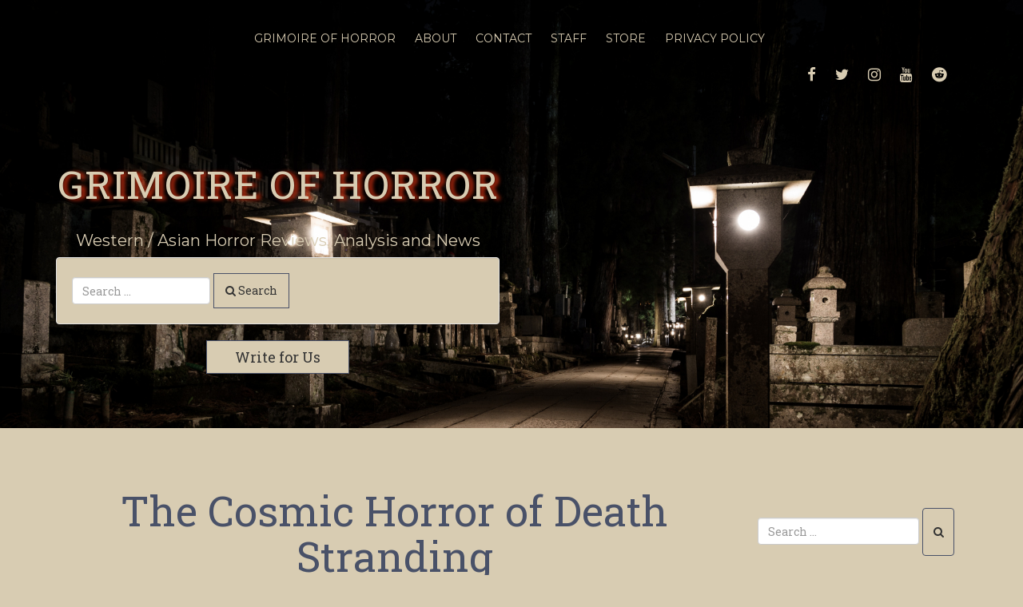

--- FILE ---
content_type: text/html; charset=UTF-8
request_url: https://www.grimoireofhorror.com/the-yurei/the-cosmic-horror-of-death-stranding/
body_size: 24618
content:
<!doctype html>
<!-- BoldGrid Theme Framework Version: 1.7.10 -->
<html lang="en-US" class='no-js'>

<head>
	<meta charset="utf-8">
	<meta http-equiv="x-ua-compatible" content="ie=edge">
	<meta name="viewport" content="width=device-width, initial-scale=1">
	<title>The Cosmic Horror of Death Stranding</title>
<meta name='robots' content='max-image-preview:large' />
<meta name="description" content="Death Stranding is understated for the overarching dread - a cosmic horror in the wastelands of humanity with a stark duality of life from death." />
<meta name="robots" content="index,follow" />
<link rel="canonical" href="https://www.grimoireofhorror.com/the-yurei/the-cosmic-horror-of-death-stranding/" />
<meta property="og:locale" content="en_US" />
<meta property="og:type" content="article" />
<meta property="og:title" content="The Cosmic Horror of Death Stranding" />
<meta property="og:description" content="Death Stranding is understated for the overarching dread - a cosmic horror in the wastelands of humanity with a stark duality of life from death." />
<meta property="og:url" content="https://www.grimoireofhorror.com/the-yurei/the-cosmic-horror-of-death-stranding/" />
<meta property="og:site_name" name="copyright" content="Grimoire of Horror" />
<meta property="og:image" content="https://www.grimoireofhorror.com/wp-content/uploads/2021/06/Seath-Stranding-cover.jpg" />
<link rel='dns-prefetch' href='//fonts.googleapis.com' />
<link rel="alternate" type="application/rss+xml" title="Grimoire of Horror &raquo; Feed" href="https://www.grimoireofhorror.com/feed/" />
<link rel="alternate" type="application/rss+xml" title="Grimoire of Horror &raquo; Comments Feed" href="https://www.grimoireofhorror.com/comments/feed/" />
<link rel="alternate" title="oEmbed (JSON)" type="application/json+oembed" href="https://www.grimoireofhorror.com/wp-json/oembed/1.0/embed?url=https%3A%2F%2Fwww.grimoireofhorror.com%2Fthe-yurei%2Fthe-cosmic-horror-of-death-stranding%2F" />
<link rel="alternate" title="oEmbed (XML)" type="text/xml+oembed" href="https://www.grimoireofhorror.com/wp-json/oembed/1.0/embed?url=https%3A%2F%2Fwww.grimoireofhorror.com%2Fthe-yurei%2Fthe-cosmic-horror-of-death-stranding%2F&#038;format=xml" />
<style id='wp-img-auto-sizes-contain-inline-css' type='text/css'>
img:is([sizes=auto i],[sizes^="auto," i]){contain-intrinsic-size:3000px 1500px}
/*# sourceURL=wp-img-auto-sizes-contain-inline-css */
</style>
<style id='wp-emoji-styles-inline-css' type='text/css'>

	img.wp-smiley, img.emoji {
		display: inline !important;
		border: none !important;
		box-shadow: none !important;
		height: 1em !important;
		width: 1em !important;
		margin: 0 0.07em !important;
		vertical-align: -0.1em !important;
		background: none !important;
		padding: 0 !important;
	}
/*# sourceURL=wp-emoji-styles-inline-css */
</style>
<style id='wp-block-library-inline-css' type='text/css'>
:root{--wp-block-synced-color:#7a00df;--wp-block-synced-color--rgb:122,0,223;--wp-bound-block-color:var(--wp-block-synced-color);--wp-editor-canvas-background:#ddd;--wp-admin-theme-color:#007cba;--wp-admin-theme-color--rgb:0,124,186;--wp-admin-theme-color-darker-10:#006ba1;--wp-admin-theme-color-darker-10--rgb:0,107,160.5;--wp-admin-theme-color-darker-20:#005a87;--wp-admin-theme-color-darker-20--rgb:0,90,135;--wp-admin-border-width-focus:2px}@media (min-resolution:192dpi){:root{--wp-admin-border-width-focus:1.5px}}.wp-element-button{cursor:pointer}:root .has-very-light-gray-background-color{background-color:#eee}:root .has-very-dark-gray-background-color{background-color:#313131}:root .has-very-light-gray-color{color:#eee}:root .has-very-dark-gray-color{color:#313131}:root .has-vivid-green-cyan-to-vivid-cyan-blue-gradient-background{background:linear-gradient(135deg,#00d084,#0693e3)}:root .has-purple-crush-gradient-background{background:linear-gradient(135deg,#34e2e4,#4721fb 50%,#ab1dfe)}:root .has-hazy-dawn-gradient-background{background:linear-gradient(135deg,#faaca8,#dad0ec)}:root .has-subdued-olive-gradient-background{background:linear-gradient(135deg,#fafae1,#67a671)}:root .has-atomic-cream-gradient-background{background:linear-gradient(135deg,#fdd79a,#004a59)}:root .has-nightshade-gradient-background{background:linear-gradient(135deg,#330968,#31cdcf)}:root .has-midnight-gradient-background{background:linear-gradient(135deg,#020381,#2874fc)}:root{--wp--preset--font-size--normal:16px;--wp--preset--font-size--huge:42px}.has-regular-font-size{font-size:1em}.has-larger-font-size{font-size:2.625em}.has-normal-font-size{font-size:var(--wp--preset--font-size--normal)}.has-huge-font-size{font-size:var(--wp--preset--font-size--huge)}.has-text-align-center{text-align:center}.has-text-align-left{text-align:left}.has-text-align-right{text-align:right}.has-fit-text{white-space:nowrap!important}#end-resizable-editor-section{display:none}.aligncenter{clear:both}.items-justified-left{justify-content:flex-start}.items-justified-center{justify-content:center}.items-justified-right{justify-content:flex-end}.items-justified-space-between{justify-content:space-between}.screen-reader-text{border:0;clip-path:inset(50%);height:1px;margin:-1px;overflow:hidden;padding:0;position:absolute;width:1px;word-wrap:normal!important}.screen-reader-text:focus{background-color:#ddd;clip-path:none;color:#444;display:block;font-size:1em;height:auto;left:5px;line-height:normal;padding:15px 23px 14px;text-decoration:none;top:5px;width:auto;z-index:100000}html :where(.has-border-color){border-style:solid}html :where([style*=border-top-color]){border-top-style:solid}html :where([style*=border-right-color]){border-right-style:solid}html :where([style*=border-bottom-color]){border-bottom-style:solid}html :where([style*=border-left-color]){border-left-style:solid}html :where([style*=border-width]){border-style:solid}html :where([style*=border-top-width]){border-top-style:solid}html :where([style*=border-right-width]){border-right-style:solid}html :where([style*=border-bottom-width]){border-bottom-style:solid}html :where([style*=border-left-width]){border-left-style:solid}html :where(img[class*=wp-image-]){height:auto;max-width:100%}:where(figure){margin:0 0 1em}html :where(.is-position-sticky){--wp-admin--admin-bar--position-offset:var(--wp-admin--admin-bar--height,0px)}@media screen and (max-width:600px){html :where(.is-position-sticky){--wp-admin--admin-bar--position-offset:0px}}

/*# sourceURL=wp-block-library-inline-css */
</style><style id='wp-block-paragraph-inline-css' type='text/css'>
.is-small-text{font-size:.875em}.is-regular-text{font-size:1em}.is-large-text{font-size:2.25em}.is-larger-text{font-size:3em}.has-drop-cap:not(:focus):first-letter{float:left;font-size:8.4em;font-style:normal;font-weight:100;line-height:.68;margin:.05em .1em 0 0;text-transform:uppercase}body.rtl .has-drop-cap:not(:focus):first-letter{float:none;margin-left:.1em}p.has-drop-cap.has-background{overflow:hidden}:root :where(p.has-background){padding:1.25em 2.375em}:where(p.has-text-color:not(.has-link-color)) a{color:inherit}p.has-text-align-left[style*="writing-mode:vertical-lr"],p.has-text-align-right[style*="writing-mode:vertical-rl"]{rotate:180deg}
/*# sourceURL=https://www.grimoireofhorror.com/wp-includes/blocks/paragraph/style.min.css */
</style>
<style id='global-styles-inline-css' type='text/css'>
:root{--wp--preset--aspect-ratio--square: 1;--wp--preset--aspect-ratio--4-3: 4/3;--wp--preset--aspect-ratio--3-4: 3/4;--wp--preset--aspect-ratio--3-2: 3/2;--wp--preset--aspect-ratio--2-3: 2/3;--wp--preset--aspect-ratio--16-9: 16/9;--wp--preset--aspect-ratio--9-16: 9/16;--wp--preset--color--black: #000000;--wp--preset--color--cyan-bluish-gray: #abb8c3;--wp--preset--color--white: #ffffff;--wp--preset--color--pale-pink: #f78da7;--wp--preset--color--vivid-red: #cf2e2e;--wp--preset--color--luminous-vivid-orange: #ff6900;--wp--preset--color--luminous-vivid-amber: #fcb900;--wp--preset--color--light-green-cyan: #7bdcb5;--wp--preset--color--vivid-green-cyan: #00d084;--wp--preset--color--pale-cyan-blue: #8ed1fc;--wp--preset--color--vivid-cyan-blue: #0693e3;--wp--preset--color--vivid-purple: #9b51e0;--wp--preset--gradient--vivid-cyan-blue-to-vivid-purple: linear-gradient(135deg,rgb(6,147,227) 0%,rgb(155,81,224) 100%);--wp--preset--gradient--light-green-cyan-to-vivid-green-cyan: linear-gradient(135deg,rgb(122,220,180) 0%,rgb(0,208,130) 100%);--wp--preset--gradient--luminous-vivid-amber-to-luminous-vivid-orange: linear-gradient(135deg,rgb(252,185,0) 0%,rgb(255,105,0) 100%);--wp--preset--gradient--luminous-vivid-orange-to-vivid-red: linear-gradient(135deg,rgb(255,105,0) 0%,rgb(207,46,46) 100%);--wp--preset--gradient--very-light-gray-to-cyan-bluish-gray: linear-gradient(135deg,rgb(238,238,238) 0%,rgb(169,184,195) 100%);--wp--preset--gradient--cool-to-warm-spectrum: linear-gradient(135deg,rgb(74,234,220) 0%,rgb(151,120,209) 20%,rgb(207,42,186) 40%,rgb(238,44,130) 60%,rgb(251,105,98) 80%,rgb(254,248,76) 100%);--wp--preset--gradient--blush-light-purple: linear-gradient(135deg,rgb(255,206,236) 0%,rgb(152,150,240) 100%);--wp--preset--gradient--blush-bordeaux: linear-gradient(135deg,rgb(254,205,165) 0%,rgb(254,45,45) 50%,rgb(107,0,62) 100%);--wp--preset--gradient--luminous-dusk: linear-gradient(135deg,rgb(255,203,112) 0%,rgb(199,81,192) 50%,rgb(65,88,208) 100%);--wp--preset--gradient--pale-ocean: linear-gradient(135deg,rgb(255,245,203) 0%,rgb(182,227,212) 50%,rgb(51,167,181) 100%);--wp--preset--gradient--electric-grass: linear-gradient(135deg,rgb(202,248,128) 0%,rgb(113,206,126) 100%);--wp--preset--gradient--midnight: linear-gradient(135deg,rgb(2,3,129) 0%,rgb(40,116,252) 100%);--wp--preset--font-size--small: 13px;--wp--preset--font-size--medium: 20px;--wp--preset--font-size--large: 36px;--wp--preset--font-size--x-large: 42px;--wp--preset--spacing--20: 0.44rem;--wp--preset--spacing--30: 0.67rem;--wp--preset--spacing--40: 1rem;--wp--preset--spacing--50: 1.5rem;--wp--preset--spacing--60: 2.25rem;--wp--preset--spacing--70: 3.38rem;--wp--preset--spacing--80: 5.06rem;--wp--preset--shadow--natural: 6px 6px 9px rgba(0, 0, 0, 0.2);--wp--preset--shadow--deep: 12px 12px 50px rgba(0, 0, 0, 0.4);--wp--preset--shadow--sharp: 6px 6px 0px rgba(0, 0, 0, 0.2);--wp--preset--shadow--outlined: 6px 6px 0px -3px rgb(255, 255, 255), 6px 6px rgb(0, 0, 0);--wp--preset--shadow--crisp: 6px 6px 0px rgb(0, 0, 0);}:where(.is-layout-flex){gap: 0.5em;}:where(.is-layout-grid){gap: 0.5em;}body .is-layout-flex{display: flex;}.is-layout-flex{flex-wrap: wrap;align-items: center;}.is-layout-flex > :is(*, div){margin: 0;}body .is-layout-grid{display: grid;}.is-layout-grid > :is(*, div){margin: 0;}:where(.wp-block-columns.is-layout-flex){gap: 2em;}:where(.wp-block-columns.is-layout-grid){gap: 2em;}:where(.wp-block-post-template.is-layout-flex){gap: 1.25em;}:where(.wp-block-post-template.is-layout-grid){gap: 1.25em;}.has-black-color{color: var(--wp--preset--color--black) !important;}.has-cyan-bluish-gray-color{color: var(--wp--preset--color--cyan-bluish-gray) !important;}.has-white-color{color: var(--wp--preset--color--white) !important;}.has-pale-pink-color{color: var(--wp--preset--color--pale-pink) !important;}.has-vivid-red-color{color: var(--wp--preset--color--vivid-red) !important;}.has-luminous-vivid-orange-color{color: var(--wp--preset--color--luminous-vivid-orange) !important;}.has-luminous-vivid-amber-color{color: var(--wp--preset--color--luminous-vivid-amber) !important;}.has-light-green-cyan-color{color: var(--wp--preset--color--light-green-cyan) !important;}.has-vivid-green-cyan-color{color: var(--wp--preset--color--vivid-green-cyan) !important;}.has-pale-cyan-blue-color{color: var(--wp--preset--color--pale-cyan-blue) !important;}.has-vivid-cyan-blue-color{color: var(--wp--preset--color--vivid-cyan-blue) !important;}.has-vivid-purple-color{color: var(--wp--preset--color--vivid-purple) !important;}.has-black-background-color{background-color: var(--wp--preset--color--black) !important;}.has-cyan-bluish-gray-background-color{background-color: var(--wp--preset--color--cyan-bluish-gray) !important;}.has-white-background-color{background-color: var(--wp--preset--color--white) !important;}.has-pale-pink-background-color{background-color: var(--wp--preset--color--pale-pink) !important;}.has-vivid-red-background-color{background-color: var(--wp--preset--color--vivid-red) !important;}.has-luminous-vivid-orange-background-color{background-color: var(--wp--preset--color--luminous-vivid-orange) !important;}.has-luminous-vivid-amber-background-color{background-color: var(--wp--preset--color--luminous-vivid-amber) !important;}.has-light-green-cyan-background-color{background-color: var(--wp--preset--color--light-green-cyan) !important;}.has-vivid-green-cyan-background-color{background-color: var(--wp--preset--color--vivid-green-cyan) !important;}.has-pale-cyan-blue-background-color{background-color: var(--wp--preset--color--pale-cyan-blue) !important;}.has-vivid-cyan-blue-background-color{background-color: var(--wp--preset--color--vivid-cyan-blue) !important;}.has-vivid-purple-background-color{background-color: var(--wp--preset--color--vivid-purple) !important;}.has-black-border-color{border-color: var(--wp--preset--color--black) !important;}.has-cyan-bluish-gray-border-color{border-color: var(--wp--preset--color--cyan-bluish-gray) !important;}.has-white-border-color{border-color: var(--wp--preset--color--white) !important;}.has-pale-pink-border-color{border-color: var(--wp--preset--color--pale-pink) !important;}.has-vivid-red-border-color{border-color: var(--wp--preset--color--vivid-red) !important;}.has-luminous-vivid-orange-border-color{border-color: var(--wp--preset--color--luminous-vivid-orange) !important;}.has-luminous-vivid-amber-border-color{border-color: var(--wp--preset--color--luminous-vivid-amber) !important;}.has-light-green-cyan-border-color{border-color: var(--wp--preset--color--light-green-cyan) !important;}.has-vivid-green-cyan-border-color{border-color: var(--wp--preset--color--vivid-green-cyan) !important;}.has-pale-cyan-blue-border-color{border-color: var(--wp--preset--color--pale-cyan-blue) !important;}.has-vivid-cyan-blue-border-color{border-color: var(--wp--preset--color--vivid-cyan-blue) !important;}.has-vivid-purple-border-color{border-color: var(--wp--preset--color--vivid-purple) !important;}.has-vivid-cyan-blue-to-vivid-purple-gradient-background{background: var(--wp--preset--gradient--vivid-cyan-blue-to-vivid-purple) !important;}.has-light-green-cyan-to-vivid-green-cyan-gradient-background{background: var(--wp--preset--gradient--light-green-cyan-to-vivid-green-cyan) !important;}.has-luminous-vivid-amber-to-luminous-vivid-orange-gradient-background{background: var(--wp--preset--gradient--luminous-vivid-amber-to-luminous-vivid-orange) !important;}.has-luminous-vivid-orange-to-vivid-red-gradient-background{background: var(--wp--preset--gradient--luminous-vivid-orange-to-vivid-red) !important;}.has-very-light-gray-to-cyan-bluish-gray-gradient-background{background: var(--wp--preset--gradient--very-light-gray-to-cyan-bluish-gray) !important;}.has-cool-to-warm-spectrum-gradient-background{background: var(--wp--preset--gradient--cool-to-warm-spectrum) !important;}.has-blush-light-purple-gradient-background{background: var(--wp--preset--gradient--blush-light-purple) !important;}.has-blush-bordeaux-gradient-background{background: var(--wp--preset--gradient--blush-bordeaux) !important;}.has-luminous-dusk-gradient-background{background: var(--wp--preset--gradient--luminous-dusk) !important;}.has-pale-ocean-gradient-background{background: var(--wp--preset--gradient--pale-ocean) !important;}.has-electric-grass-gradient-background{background: var(--wp--preset--gradient--electric-grass) !important;}.has-midnight-gradient-background{background: var(--wp--preset--gradient--midnight) !important;}.has-small-font-size{font-size: var(--wp--preset--font-size--small) !important;}.has-medium-font-size{font-size: var(--wp--preset--font-size--medium) !important;}.has-large-font-size{font-size: var(--wp--preset--font-size--large) !important;}.has-x-large-font-size{font-size: var(--wp--preset--font-size--x-large) !important;}
/*# sourceURL=global-styles-inline-css */
</style>

<style id='classic-theme-styles-inline-css' type='text/css'>
/*! This file is auto-generated */
.wp-block-button__link{color:#fff;background-color:#32373c;border-radius:9999px;box-shadow:none;text-decoration:none;padding:calc(.667em + 2px) calc(1.333em + 2px);font-size:1.125em}.wp-block-file__button{background:#32373c;color:#fff;text-decoration:none}
/*# sourceURL=/wp-includes/css/classic-themes.min.css */
</style>
<style id='wpxpo-global-style-inline-css' type='text/css'>
:root {
			--preset-color1: #037fff;
			--preset-color2: #026fe0;
			--preset-color3: #071323;
			--preset-color4: #132133;
			--preset-color5: #34495e;
			--preset-color6: #787676;
			--preset-color7: #f0f2f3;
			--preset-color8: #f8f9fa;
			--preset-color9: #ffffff;
		}{}
/*# sourceURL=wpxpo-global-style-inline-css */
</style>
<style id='ultp-preset-colors-style-inline-css' type='text/css'>
:root { --postx_preset_Base_1_color: #f4f4ff; --postx_preset_Base_2_color: #dddff8; --postx_preset_Base_3_color: #B4B4D6; --postx_preset_Primary_color: #3323f0; --postx_preset_Secondary_color: #4a5fff; --postx_preset_Tertiary_color: #FFFFFF; --postx_preset_Contrast_3_color: #545472; --postx_preset_Contrast_2_color: #262657; --postx_preset_Contrast_1_color: #10102e; --postx_preset_Over_Primary_color: #ffffff;  }
/*# sourceURL=ultp-preset-colors-style-inline-css */
</style>
<style id='ultp-preset-gradient-style-inline-css' type='text/css'>
:root { --postx_preset_Primary_to_Secondary_to_Right_gradient: linear-gradient(90deg, var(--postx_preset_Primary_color) 0%, var(--postx_preset_Secondary_color) 100%); --postx_preset_Primary_to_Secondary_to_Bottom_gradient: linear-gradient(180deg, var(--postx_preset_Primary_color) 0%, var(--postx_preset_Secondary_color) 100%); --postx_preset_Secondary_to_Primary_to_Right_gradient: linear-gradient(90deg, var(--postx_preset_Secondary_color) 0%, var(--postx_preset_Primary_color) 100%); --postx_preset_Secondary_to_Primary_to_Bottom_gradient: linear-gradient(180deg, var(--postx_preset_Secondary_color) 0%, var(--postx_preset_Primary_color) 100%); --postx_preset_Cold_Evening_gradient: linear-gradient(0deg, rgb(12, 52, 131) 0%, rgb(162, 182, 223) 100%, rgb(107, 140, 206) 100%, rgb(162, 182, 223) 100%); --postx_preset_Purple_Division_gradient: linear-gradient(0deg, rgb(112, 40, 228) 0%, rgb(229, 178, 202) 100%); --postx_preset_Over_Sun_gradient: linear-gradient(60deg, rgb(171, 236, 214) 0%, rgb(251, 237, 150) 100%); --postx_preset_Morning_Salad_gradient: linear-gradient(-255deg, rgb(183, 248, 219) 0%, rgb(80, 167, 194) 100%); --postx_preset_Fabled_Sunset_gradient: linear-gradient(-270deg, rgb(35, 21, 87) 0%, rgb(68, 16, 122) 29%, rgb(255, 19, 97) 67%, rgb(255, 248, 0) 100%);  }
/*# sourceURL=ultp-preset-gradient-style-inline-css */
</style>
<style id='ultp-preset-typo-style-inline-css' type='text/css'>
@import url('https://fonts.googleapis.com/css?family=Roboto:100,100i,300,300i,400,400i,500,500i,700,700i,900,900i'); :root { --postx_preset_Heading_typo_font_family: Roboto; --postx_preset_Heading_typo_font_family_type: sans-serif; --postx_preset_Heading_typo_font_weight: 600; --postx_preset_Heading_typo_text_transform: capitalize; --postx_preset_Body_and_Others_typo_font_family: Roboto; --postx_preset_Body_and_Others_typo_font_family_type: sans-serif; --postx_preset_Body_and_Others_typo_font_weight: 400; --postx_preset_Body_and_Others_typo_text_transform: lowercase; --postx_preset_body_typo_font_size_lg: 16px; --postx_preset_paragraph_1_typo_font_size_lg: 12px; --postx_preset_paragraph_2_typo_font_size_lg: 12px; --postx_preset_paragraph_3_typo_font_size_lg: 12px; --postx_preset_heading_h1_typo_font_size_lg: 42px; --postx_preset_heading_h2_typo_font_size_lg: 36px; --postx_preset_heading_h3_typo_font_size_lg: 30px; --postx_preset_heading_h4_typo_font_size_lg: 24px; --postx_preset_heading_h5_typo_font_size_lg: 20px; --postx_preset_heading_h6_typo_font_size_lg: 16px; }
/*# sourceURL=ultp-preset-typo-style-inline-css */
</style>
<link rel='stylesheet' id='SFSImainCss-css' href='https://www.grimoireofhorror.com/wp-content/plugins/ultimate-social-media-icons/css/sfsi-style.css?ver=2.9.6' type='text/css' media='all' />
<link rel='stylesheet' id='wp-show-posts-css' href='https://www.grimoireofhorror.com/wp-content/plugins/wp-show-posts/css/wp-show-posts-min.css?ver=1.1.6' type='text/css' media='all' />
<link rel='stylesheet' id='font-awesome-css' href='https://www.grimoireofhorror.com/wp-content/themes/boldgrid-haven/inc/boldgrid-theme-framework/assets/css/font-awesome/font-awesome.min.css?ver=4.7' type='text/css' media='all' />
<link rel='stylesheet' id='bootstrap-styles-css' href='https://www.grimoireofhorror.com/wp-content/themes/boldgrid-haven/inc/boldgrid-theme-framework/assets/css/bootstrap/bootstrap.min.css?ver=3.3.1' type='text/css' media='all' />
<link rel='stylesheet' id='boldgrid-theme-framework-css' href='https://www.grimoireofhorror.com/wp-content/themes/boldgrid-haven/inc/boldgrid-theme-framework/assets/css/boldgrid-theme-framework.min.css?ver=1.18.9' type='text/css' media='all' />
<link rel='stylesheet' id='bgtfw-smartmenus-css' href='https://www.grimoireofhorror.com/wp-content/themes/boldgrid-haven/inc/boldgrid-theme-framework/assets/css/smartmenus/sm-core-css.css?ver=1.18.9' type='text/css' media='all' />
<link rel='stylesheet' id='bgtfw-smartmenus-bootstrap-css' href='https://www.grimoireofhorror.com/wp-content/themes/boldgrid-haven/inc/boldgrid-theme-framework/assets/css/smartmenus/bootstrap/jquery.smartmenus.bootstrap.css?ver=1.18.9' type='text/css' media='all' />
<link rel='stylesheet' id='boldgrid-components-css' href='https://www.grimoireofhorror.com/wp-content/plugins/post-and-page-builder/assets/css/components.min.css?ver=2.16.5' type='text/css' media='all' />
<link rel='stylesheet' id='boldgrid-buttons-css' href='https://www.grimoireofhorror.com/wp-content/themes/boldgrid-haven/css/buttons.css?ver=1625235693' type='text/css' media='all' />
<link rel='stylesheet' id='style-css' href='https://www.grimoireofhorror.com/wp-content/themes/boldgrid-haven/style.css' type='text/css' media='all' />
<style id='style-inline-css' type='text/css'>
.bgtfw-edit-link a{background:rgb(38, 7, 41)!important;border:2px solid #ffffff!important;color:#ffffff!important;}.bgtfw-edit-link a:focus{-webkit-box-shadow: 0 0 0 2px #ffffff!important;box-shadow: 0 0 0 2px #ffffff!important;}.bgtfw-edit-link a svg{fill:#ffffff!important;
/*# sourceURL=style-inline-css */
</style>
<link rel='stylesheet' id='boldgrid-color-palettes-css' href='https://www.grimoireofhorror.com/wp-content/themes/boldgrid-haven/css/color-palettes.css?ver=1625235693' type='text/css' media='all' />
<link rel='stylesheet' id='kirki_google_fonts-css' href='https://fonts.googleapis.com/css?family=Roboto+Slab%7CMontserrat&#038;subset' type='text/css' media='all' />
<link rel='stylesheet' id='kirki-styles-global-css' href='https://www.grimoireofhorror.com/wp-content/themes/boldgrid-haven/inc/boldgrid-theme-framework/includes/kirki/assets/css/kirki-styles.css' type='text/css' media='all' />
<style id='kirki-styles-global-inline-css' type='text/css'>
h1, h2, h3, h4, h5, h6, .h1, .h2, .h3, .h4, .h5, .h6{font-family:"Roboto Slab", Georgia, serif;}h1, h2, h3, h4, h5, h6{text-transform:none;}h1.alt-font, h2.alt-font, h3.alt-font, h4.alt-font, h5.alt-font, h6.alt-font, .h1.alt-font, .h2.alt-font, .h3.alt-font, .h4.alt-font, .h5.alt-font, .h6.alt-font{font-family:Montserrat, Helvetica, Arial, sans-serif;}h1.alt-font, h2.alt-font, h3.alt-font, h4.alt-font, h5.alt-font, h6.alt-font{text-transform:none;}.primary-menu ul li a{font-family:Montserrat, Helvetica, Arial, sans-serif;font-size:14px;text-transform:uppercase;}.social-menu ul li a{font-family:Montserrat, Helvetica, Arial, sans-serif;font-size:14px;text-transform:uppercase;}.secondary-menu ul li a{font-family:Montserrat, Helvetica, Arial, sans-serif;font-size:14px;text-transform:uppercase;}.tertiary-menu ul li a{font-family:Montserrat, Helvetica, Arial, sans-serif;font-size:14px;text-transform:uppercase;}.footer-center-menu ul li a{font-family:Montserrat, Helvetica, Arial, sans-serif;font-size:14px;text-transform:uppercase;}body, p, .site-content, .site-footer{font-family:"Roboto Slab", Georgia, serif;font-size:18px;line-height:160%;}.site-title{font-family:"Roboto Slab", Georgia, serif;font-size:49px;text-transform:uppercase;margin-top:10px;margin-bottom:23px;line-height:150%;letter-spacing:1px;}.site-title a{text-decoration:none;}.site-title a:hover{text-decoration:underline;}.site-title a:focus{text-decoration:underline;}.site-branding{margin-left:0px;}.logo-site-title img{width:260px;}
/*# sourceURL=kirki-styles-global-inline-css */
</style>
<script type="text/javascript" src="https://www.grimoireofhorror.com/wp-includes/js/jquery/jquery.min.js?ver=3.7.1" id="jquery-core-js"></script>
<script type="text/javascript" src="https://www.grimoireofhorror.com/wp-includes/js/jquery/jquery-migrate.min.js?ver=3.4.1" id="jquery-migrate-js"></script>
<link rel="https://api.w.org/" href="https://www.grimoireofhorror.com/wp-json/" /><link rel="alternate" title="JSON" type="application/json" href="https://www.grimoireofhorror.com/wp-json/wp/v2/posts/19736" /><link rel="EditURI" type="application/rsd+xml" title="RSD" href="https://www.grimoireofhorror.com/xmlrpc.php?rsd" />
<meta name="generator" content="WordPress 6.9" />
<link rel='shortlink' href='https://www.grimoireofhorror.com/?p=19736' />
<meta name="follow.[base64]" content="0cXjPZmjqCQB2a1yWJ7T"/><style type="text/css" id="boldgrid-custom-css"></style>		<style id="boldgrid-custom-fonts" type="text/css">
		h1:not( .site-title ):not( .alt-font ), .h1{ font-size:52px; text-transform:none; font-family:Roboto Slab;}h2:not( .alt-font ), .h2{ font-size:43px; text-transform:none; font-family:Roboto Slab;}h3:not( .alt-font ):not( .site-description ), .h3{ font-size:34px; text-transform:none; font-family:Roboto Slab;}h4:not( .alt-font ), .h4{ font-size:25px; text-transform:none; font-family:Roboto Slab;}h5:not( .alt-font ), .h5{ font-size:20px; text-transform:none; font-family:Roboto Slab;}h6:not( .alt-font ), .h6{ font-size:17px; text-transform:none; font-family:Roboto Slab;}h1.alt-font, .h1.alt-font{ font-size:52px; text-transform:none; font-family:Montserrat;}h2.alt-font, .h2.alt-font{ font-size:43px; text-transform:none; font-family:Montserrat;}h3.alt-font, .h3.alt-font{ font-size:34px; text-transform:none; font-family:Montserrat;}h4.alt-font, .h4.alt-font{ font-size:25px; text-transform:none; font-family:Montserrat;}h5.alt-font, .h5.alt-font{ font-size:20px; text-transform:none; font-family:Montserrat;}h6.alt-font, .h6.alt-font{ font-size:17px; text-transform:none; font-family:Montserrat;}.bg-font-family-menu { font-family: Montserrat !important }.bg-font-family-body { font-family: Roboto Slab !important }.bg-font-family-alt { font-family: Montserrat !important }.bg-font-family-heading { font-family: Roboto Slab !important }			blockquote, blockquote p, .mod-blockquote { font-size: 22.5px; }
		</style>
				<style type="text/css">
				.site-title { text-shadow:5px 1px 5px #bf2c0f; }
			</style>
		<style type="text/css" id="custom-background-css">
body.custom-background { background-image: url("https://www.grimoireofhorror.com/wp-content/uploads/2022/05/cropped-Grimoire-of-Horror-title-page.png"); background-position: left top; background-size: auto; background-repeat: no-repeat; background-attachment: fixed; }
</style>
	<style type="text/css">.saboxplugin-wrap{-webkit-box-sizing:border-box;-moz-box-sizing:border-box;-ms-box-sizing:border-box;box-sizing:border-box;border:1px solid #eee;width:100%;clear:both;display:block;overflow:hidden;word-wrap:break-word;position:relative}.saboxplugin-wrap .saboxplugin-gravatar{float:left;padding:0 20px 20px 20px}.saboxplugin-wrap .saboxplugin-gravatar img{max-width:100px;height:auto;border-radius:0;}.saboxplugin-wrap .saboxplugin-authorname{font-size:18px;line-height:1;margin:20px 0 0 20px;display:block}.saboxplugin-wrap .saboxplugin-authorname a{text-decoration:none}.saboxplugin-wrap .saboxplugin-authorname a:focus{outline:0}.saboxplugin-wrap .saboxplugin-desc{display:block;margin:5px 20px}.saboxplugin-wrap .saboxplugin-desc a{text-decoration:underline}.saboxplugin-wrap .saboxplugin-desc p{margin:5px 0 12px}.saboxplugin-wrap .saboxplugin-web{margin:0 20px 15px;text-align:left}.saboxplugin-wrap .sab-web-position{text-align:right}.saboxplugin-wrap .saboxplugin-web a{color:#ccc;text-decoration:none}.saboxplugin-wrap .saboxplugin-socials{position:relative;display:block;background:#fcfcfc;padding:5px;border-top:1px solid #eee}.saboxplugin-wrap .saboxplugin-socials a svg{width:20px;height:20px}.saboxplugin-wrap .saboxplugin-socials a svg .st2{fill:#fff; transform-origin:center center;}.saboxplugin-wrap .saboxplugin-socials a svg .st1{fill:rgba(0,0,0,.3)}.saboxplugin-wrap .saboxplugin-socials a:hover{opacity:.8;-webkit-transition:opacity .4s;-moz-transition:opacity .4s;-o-transition:opacity .4s;transition:opacity .4s;box-shadow:none!important;-webkit-box-shadow:none!important}.saboxplugin-wrap .saboxplugin-socials .saboxplugin-icon-color{box-shadow:none;padding:0;border:0;-webkit-transition:opacity .4s;-moz-transition:opacity .4s;-o-transition:opacity .4s;transition:opacity .4s;display:inline-block;color:#fff;font-size:0;text-decoration:inherit;margin:5px;-webkit-border-radius:0;-moz-border-radius:0;-ms-border-radius:0;-o-border-radius:0;border-radius:0;overflow:hidden}.saboxplugin-wrap .saboxplugin-socials .saboxplugin-icon-grey{text-decoration:inherit;box-shadow:none;position:relative;display:-moz-inline-stack;display:inline-block;vertical-align:middle;zoom:1;margin:10px 5px;color:#444;fill:#444}.clearfix:after,.clearfix:before{content:' ';display:table;line-height:0;clear:both}.ie7 .clearfix{zoom:1}.saboxplugin-socials.sabox-colored .saboxplugin-icon-color .sab-twitch{border-color:#38245c}.saboxplugin-socials.sabox-colored .saboxplugin-icon-color .sab-behance{border-color:#003eb0}.saboxplugin-socials.sabox-colored .saboxplugin-icon-color .sab-deviantart{border-color:#036824}.saboxplugin-socials.sabox-colored .saboxplugin-icon-color .sab-digg{border-color:#00327c}.saboxplugin-socials.sabox-colored .saboxplugin-icon-color .sab-dribbble{border-color:#ba1655}.saboxplugin-socials.sabox-colored .saboxplugin-icon-color .sab-facebook{border-color:#1e2e4f}.saboxplugin-socials.sabox-colored .saboxplugin-icon-color .sab-flickr{border-color:#003576}.saboxplugin-socials.sabox-colored .saboxplugin-icon-color .sab-github{border-color:#264874}.saboxplugin-socials.sabox-colored .saboxplugin-icon-color .sab-google{border-color:#0b51c5}.saboxplugin-socials.sabox-colored .saboxplugin-icon-color .sab-html5{border-color:#902e13}.saboxplugin-socials.sabox-colored .saboxplugin-icon-color .sab-instagram{border-color:#1630aa}.saboxplugin-socials.sabox-colored .saboxplugin-icon-color .sab-linkedin{border-color:#00344f}.saboxplugin-socials.sabox-colored .saboxplugin-icon-color .sab-pinterest{border-color:#5b040e}.saboxplugin-socials.sabox-colored .saboxplugin-icon-color .sab-reddit{border-color:#992900}.saboxplugin-socials.sabox-colored .saboxplugin-icon-color .sab-rss{border-color:#a43b0a}.saboxplugin-socials.sabox-colored .saboxplugin-icon-color .sab-sharethis{border-color:#5d8420}.saboxplugin-socials.sabox-colored .saboxplugin-icon-color .sab-soundcloud{border-color:#995200}.saboxplugin-socials.sabox-colored .saboxplugin-icon-color .sab-spotify{border-color:#0f612c}.saboxplugin-socials.sabox-colored .saboxplugin-icon-color .sab-stackoverflow{border-color:#a95009}.saboxplugin-socials.sabox-colored .saboxplugin-icon-color .sab-steam{border-color:#006388}.saboxplugin-socials.sabox-colored .saboxplugin-icon-color .sab-user_email{border-color:#b84e05}.saboxplugin-socials.sabox-colored .saboxplugin-icon-color .sab-tumblr{border-color:#10151b}.saboxplugin-socials.sabox-colored .saboxplugin-icon-color .sab-twitter{border-color:#0967a0}.saboxplugin-socials.sabox-colored .saboxplugin-icon-color .sab-vimeo{border-color:#0d7091}.saboxplugin-socials.sabox-colored .saboxplugin-icon-color .sab-windows{border-color:#003f71}.saboxplugin-socials.sabox-colored .saboxplugin-icon-color .sab-whatsapp{border-color:#003f71}.saboxplugin-socials.sabox-colored .saboxplugin-icon-color .sab-wordpress{border-color:#0f3647}.saboxplugin-socials.sabox-colored .saboxplugin-icon-color .sab-yahoo{border-color:#14002d}.saboxplugin-socials.sabox-colored .saboxplugin-icon-color .sab-youtube{border-color:#900}.saboxplugin-socials.sabox-colored .saboxplugin-icon-color .sab-xing{border-color:#000202}.saboxplugin-socials.sabox-colored .saboxplugin-icon-color .sab-mixcloud{border-color:#2475a0}.saboxplugin-socials.sabox-colored .saboxplugin-icon-color .sab-vk{border-color:#243549}.saboxplugin-socials.sabox-colored .saboxplugin-icon-color .sab-medium{border-color:#00452c}.saboxplugin-socials.sabox-colored .saboxplugin-icon-color .sab-quora{border-color:#420e00}.saboxplugin-socials.sabox-colored .saboxplugin-icon-color .sab-meetup{border-color:#9b181c}.saboxplugin-socials.sabox-colored .saboxplugin-icon-color .sab-goodreads{border-color:#000}.saboxplugin-socials.sabox-colored .saboxplugin-icon-color .sab-snapchat{border-color:#999700}.saboxplugin-socials.sabox-colored .saboxplugin-icon-color .sab-500px{border-color:#00557f}.saboxplugin-socials.sabox-colored .saboxplugin-icon-color .sab-mastodont{border-color:#185886}.sabox-plus-item{margin-bottom:20px}@media screen and (max-width:480px){.saboxplugin-wrap{text-align:center}.saboxplugin-wrap .saboxplugin-gravatar{float:none;padding:20px 0;text-align:center;margin:0 auto;display:block}.saboxplugin-wrap .saboxplugin-gravatar img{float:none;display:inline-block;display:-moz-inline-stack;vertical-align:middle;zoom:1}.saboxplugin-wrap .saboxplugin-desc{margin:0 10px 20px;text-align:center}.saboxplugin-wrap .saboxplugin-authorname{text-align:center;margin:10px 0 20px}}body .saboxplugin-authorname a,body .saboxplugin-authorname a:hover{box-shadow:none;-webkit-box-shadow:none}a.sab-profile-edit{font-size:16px!important;line-height:1!important}.sab-edit-settings a,a.sab-profile-edit{color:#0073aa!important;box-shadow:none!important;-webkit-box-shadow:none!important}.sab-edit-settings{margin-right:15px;position:absolute;right:0;z-index:2;bottom:10px;line-height:20px}.sab-edit-settings i{margin-left:5px}.saboxplugin-socials{line-height:1!important}.rtl .saboxplugin-wrap .saboxplugin-gravatar{float:right}.rtl .saboxplugin-wrap .saboxplugin-authorname{display:flex;align-items:center}.rtl .saboxplugin-wrap .saboxplugin-authorname .sab-profile-edit{margin-right:10px}.rtl .sab-edit-settings{right:auto;left:0}img.sab-custom-avatar{max-width:75px;}.saboxplugin-wrap {border-color:#000000;}.saboxplugin-wrap .saboxplugin-socials {border-color:#000000;}.saboxplugin-wrap .saboxplugin-gravatar img {-webkit-border-radius:50%;-moz-border-radius:50%;-ms-border-radius:50%;-o-border-radius:50%;border-radius:50%;}.saboxplugin-wrap .saboxplugin-gravatar img {-webkit-border-radius:50%;-moz-border-radius:50%;-ms-border-radius:50%;-o-border-radius:50%;border-radius:50%;}.saboxplugin-wrap .saboxplugin-socials{background-color:#c9aa74;}.saboxplugin-wrap {background-color:#c9aa74;}.saboxplugin-wrap .saboxplugin-desc a {color:#000000 !important;}.saboxplugin-wrap .saboxplugin-authorname a,.saboxplugin-wrap .saboxplugin-authorname span {color:#a80200;}.saboxplugin-wrap {margin-top:0px; margin-bottom:0px; padding: 0px 0px }.saboxplugin-wrap .saboxplugin-authorname {font-size:18px; line-height:25px;}.saboxplugin-wrap .saboxplugin-desc p, .saboxplugin-wrap .saboxplugin-desc {font-size:14px !important; line-height:21px !important;}.saboxplugin-wrap .saboxplugin-web {font-size:14px;}.saboxplugin-wrap .saboxplugin-socials a svg {width:18px;height:18px;}</style><link rel="icon" href="https://www.grimoireofhorror.com/wp-content/uploads/2021/04/cropped-download-32x32.png" sizes="32x32" />
<link rel="icon" href="https://www.grimoireofhorror.com/wp-content/uploads/2021/04/cropped-download-192x192.png" sizes="192x192" />
<link rel="apple-touch-icon" href="https://www.grimoireofhorror.com/wp-content/uploads/2021/04/cropped-download-180x180.png" />
<meta name="msapplication-TileImage" content="https://www.grimoireofhorror.com/wp-content/uploads/2021/04/cropped-download-270x270.png" />
<style id='boldgrid-override-styles' type='text/css'>body.custom-background { background-size:cover; }</style></head>
	<body class="wp-singular post-template-default single single-post postid-19736 single-format-standard custom-background wp-theme-boldgrid-haven postx-page sfsi_actvite_theme_black boldgrid-ppb group-blog sidebar-1 sticky-footer-enabled standard-menu-enabled bgtfw-edit-links-shown palette-primary">
					<div id="boldgrid-sticky-wrap">
				<div class="site-header">
						
<header id="masthead" class="header" role="banner" >
			<div class='boldgrid-section'>
					</div>
		<div class='boldgrid-section'>
			<div class="bgtfw container">
				<div class='row header-1'>
					<div class='col-md-12 header-1'><div id="secondary-menu" class="secondary-menu boldgrid-framework-menu"><ul id="secondary-menu-items" class="secondary-menu-items list-inline"><li id="menu-item-19158" class="menu-item menu-item-type-post_type menu-item-object-page menu-item-home menu-item-19158"><a href="https://www.grimoireofhorror.com/">Grimoire Of Horror</a></li>
<li id="menu-item-19162" class="menu-item menu-item-type-post_type menu-item-object-page menu-item-19162"><a href="https://www.grimoireofhorror.com/about/">About</a></li>
<li id="menu-item-14" class="menu-item menu-item-type-post_type menu-item-object-page menu-item-14"><a target="_blank" href="https://www.grimoireofhorror.com/contact-us/">Contact</a></li>
<li id="menu-item-11929" class="menu-item menu-item-type-post_type menu-item-object-page menu-item-11929"><a href="https://www.grimoireofhorror.com/staff/">Staff</a></li>
<li id="menu-item-5545" class="menu-item menu-item-type-custom menu-item-object-custom menu-item-5545"><a href="https://www.redbubble.com/people/GoHTeam/shop">Store</a></li>
<li id="menu-item-21133" class="menu-item menu-item-type-post_type menu-item-object-page menu-item-21133"><a href="https://www.grimoireofhorror.com/privacy-policy/">Privacy Policy</a></li>
</ul></div><div id="menu-social" class="social-menu menu-social"><ul id="menu-social-items" class="menu-items list-inline"><li id="menu-item-46" class="facebook menu-item menu-item-type-custom menu-item-object-custom menu-social facebook menu-item-46"><a target="_blank" href="https://www.facebook.com/GrimoireofHorror" title="Facebook"><i class='fa-lg fa fa-facebook '></i><span class='sr-only'>Facebook</span></a></li>
<li id="menu-item-47" class="twitter menu-item menu-item-type-custom menu-item-object-custom menu-social twitter menu-item-47"><a target="_blank" href="https://twitter.com/grimoirehorror" title="Twitter"><i class='fa-lg fa fa-twitter '></i><span class='sr-only'>Twitter</span></a></li>
<li id="menu-item-49" class="instagram menu-item menu-item-type-custom menu-item-object-custom menu-social instagram menu-item-49"><a target="_blank" href="https://www.instagram.com/grimoireofhorror/" title="Instagram"><i class='fa-lg fa fa-instagram '></i><span class='sr-only'>Instagram</span></a></li>
<li id="menu-item-51" class="youtube menu-item menu-item-type-custom menu-item-object-custom menu-social youtube menu-item-51"><a target="_blank" href="https://www.youtube.com/channel/UCQXyi_dFovO2BMyImBCoyVA" title="YouTube"><i class='fa-lg fa fa-youtube '></i><span class='sr-only'>YouTube</span></a></li>
<li id="menu-item-2460" class="reddit menu-item menu-item-type-custom menu-item-object-custom menu-social reddit menu-item-2460"><a href="https://www.reddit.com/r/GrimoireOfHorror/" title="Reddit"><i class='fa-lg fa fa-reddit '></i><span class='sr-only'>Reddit</span></a></li>
</ul></div></div>
				</div>
				<div class='row header-2 header-3 header-4'>
					<div class='col-md-4 header-2'></div>
					<div class='col-md-4 header-3'></div>
					<div class='col-md-4 header-4'></div>
				</div>
				<div class='row header-14 header-15'>
					<div class='col-md-9 header-14'></div>
					<div class='col-md-3 header-15'></div>
				</div>
				<div class='row header-5'>
					<div class='col-md-12 header-5'></div>
				</div>
				<div class='row header-6 header-7'>
					<div class='col-md-6 header-6'></div>
					<div class='col-md-6 header-7'></div>
				</div>
				<div class='row header-8'>
					<div class='col-md-12 header-8'></div>
				</div>
				<div class='row header-9 header-10'>
					<div class='col-md-6 header-9'>		<div class="site-branding">
						<p class="site-title"><a href="https://www.grimoireofhorror.com/" rel="home">Grimoire of Horror</a></p>
					<h3 class="site-description h5 alt-font site-description">Western / Asian Horror Reviews, Analysis and News</h3>		</div><!-- .site-branding -->
		<aside class="widget_search widget well" id="search-5">
		<form method="get" id="searchform" action="https://www.grimoireofhorror.com/" role="search" class="form-inline">
			<div class="form-group">
				<input type="text" class="form-control" name="s" value="" id="s" placeholder="Search &hellip;" />
			</div>
			<button type="submit" class="button-primary"><span class="fa fa-search"></span><span>&nbsp;Search</span></button>
		</form>

	</aside><aside class="boldgrid-widget widget" id="black-studio-tinymce-0"><h2 class="widget-title alt-font">Call To Action</h2><div class="textwidget"><div class="col-sm-12 col-md-12">
<div class="call-to-action">
<p class="p-button-primary"><a class="button-primary" href="https://www.grimoireofhorror.com/contact-us">Write for Us</a></p>
</div>
</div>
</div></aside></div>
					<div class='col-md-6 header-10'></div>
				</div>
				<div class='row header-11'>
					<div class='col-md-12 header-11'></div>
				</div>
			</div><!-- .container -->
		</div><!-- .section -->
		<div class='boldgrid-section'>
					</div>
	</header><!-- #masthead -->
		</div><!-- /.header -->
								<div id="content" class="site-content" role="document">
			<main class="main container">
				<div class="row">
					<div class="col-md-9">
						
	<article id="post-19736" class="post-19736 post type-post status-publish format-standard has-post-thumbnail hentry category-asian-games category-the-yurei tag-cosmic-horror tag-hideo-kojima tag-video-game">
				<header class="entry-header">
			
<div class="bgtfw container">
				<h1 class="entry-title"><a href="https://www.grimoireofhorror.com/the-yurei/the-cosmic-horror-of-death-stranding/" rel="bookmark">The Cosmic Horror of Death Stranding</a></h1>			</div>
			<div class="entry-meta">
				<span class="posted-on date">Posted on <a href="https://www.grimoireofhorror.com/the-yurei/the-cosmic-horror-of-death-stranding/" rel="bookmark"><time class="entry-date published" datetime="2022-12-26T14:22:57+00:00">December 26, 2022</time><time class="updated" datetime="2023-06-22T13:57:42+00:00">June 22, 2023</time></a></span><span class="byline"> by <span class="author vcard"><a class="url fn n" href="https://www.grimoireofhorror.com/author/thomas-norman/">Thomas Norman</a></span></span>			</div><!-- .entry-meta -->
		</header><!-- .entry-header -->
				<div class="entry-content">
							<img width="1640" height="924" src="https://www.grimoireofhorror.com/wp-content/uploads/2021/06/Seath-Stranding-cover.jpg" class="attachment-post-thumbnail size-post-thumbnail wp-post-image" alt="" decoding="async" fetchpriority="high" srcset="https://www.grimoireofhorror.com/wp-content/uploads/2021/06/Seath-Stranding-cover.jpg 1640w, https://www.grimoireofhorror.com/wp-content/uploads/2021/06/Seath-Stranding-cover-300x169.jpg 300w, https://www.grimoireofhorror.com/wp-content/uploads/2021/06/Seath-Stranding-cover-1024x577.jpg 1024w, https://www.grimoireofhorror.com/wp-content/uploads/2021/06/Seath-Stranding-cover-768x433.jpg 768w, https://www.grimoireofhorror.com/wp-content/uploads/2021/06/Seath-Stranding-cover-1536x865.jpg 1536w" sizes="(max-width: 1640px) 100vw, 1640px" />						<div class="boldgrid-section">
<div class="container">
<div class="row">
<div class="col-lg-12 col-md-12 col-xs-12 col-sm-12">
<div class="kvgmc6g5 cxmmr5t8 oygrvhab hcukyx3x c1et5uql ii04i59q nc684nl6 bg-box bg-box-rounded bg-box-border-thin bg-box-cover color4-background-color color4-text-default">
<p style="text-align: center;"></p>
<p class="" style="text-align: center;"><b><div class="sfsi_widget sfsi_shortcode_container"><div class="norm_row sfsi_wDiv "  style="width:225px;text-align:center;"><div style='width:40px; height:40px;margin-left:5px;margin-bottom:5px; ' class='sfsi_wicons shuffeldiv ' ><div class='inerCnt'><a class=' sficn' data-effect='' target='_blank' rel='noopener'  href='https://api.follow.it/widgets/icon/[base64]/OA==/' id='sfsiid_email_icon' style='width:40px;height:40px;opacity:1;'  ><img data-pin-nopin='true' alt='Follow by Email' title='Follow by Email' src='https://www.grimoireofhorror.com/wp-content/plugins/ultimate-social-media-icons/images/icons_theme/black/black_subscribe.png' width='40' height='40' style='' class='sfcm sfsi_wicon ' data-effect=''   /></a></div></div><div style='width:40px; height:40px;margin-left:5px;margin-bottom:5px; ' class='sfsi_wicons shuffeldiv ' ><div class='inerCnt'><a class=' sficn' data-effect='' target='_blank' rel='noopener'  href='' id='sfsiid_facebook_icon' style='width:40px;height:40px;opacity:1;'  ><img data-pin-nopin='true' alt='Facebook' title='Facebook' src='https://www.grimoireofhorror.com/wp-content/plugins/ultimate-social-media-icons/images/icons_theme/black/black_facebook.png' width='40' height='40' style='' class='sfcm sfsi_wicon ' data-effect=''   /></a><div class="sfsi_tool_tip_2 fb_tool_bdr sfsiTlleft" style="opacity:0;z-index:-1;" id="sfsiid_facebook"><span class="bot_arow bot_fb_arow"></span><div class="sfsi_inside"><div  class='icon3'><a target='_blank' rel='noopener' href='https://www.facebook.com/sharer/sharer.php?u=https%3A%2F%2Fwww.grimoireofhorror.com%2Fthe-yurei%2Fthe-cosmic-horror-of-death-stranding' style='display:inline-block;'  > <img class='sfsi_wicon'  data-pin-nopin='true' alt='fb-share-icon' title='Facebook Share' src='https://www.grimoireofhorror.com/wp-content/plugins/ultimate-social-media-icons/images/share_icons/fb_icons/en_US.svg' /></a></div></div></div></div></div><div style='width:40px; height:40px;margin-left:5px;margin-bottom:5px; ' class='sfsi_wicons shuffeldiv ' ><div class='inerCnt'><a class=' sficn' data-effect='' target='_blank' rel='noopener'  href='https://twitter.com/GrimoireHorror' id='sfsiid_twitter_icon' style='width:40px;height:40px;opacity:1;'  ><img data-pin-nopin='true' alt='Twitter' title='Twitter' src='https://www.grimoireofhorror.com/wp-content/plugins/ultimate-social-media-icons/images/icons_theme/black/black_twitter.png' width='40' height='40' style='' class='sfcm sfsi_wicon ' data-effect=''   /></a><div class="sfsi_tool_tip_2 twt_tool_bdr sfsiTlleft" style="opacity:0;z-index:-1;" id="sfsiid_twitter"><span class="bot_arow bot_twt_arow"></span><div class="sfsi_inside"><div  class='cstmicon1'><a href='https://twitter.com/GrimoireHorror' target='_blank' rel='noopener'><img data-pin-nopin='true' class='sfsi_wicon' alt='Visit Us' title='Visit Us' src='https://www.grimoireofhorror.com/wp-content/plugins/ultimate-social-media-icons/images/visit_icons/Visit_us_twitter/icon_Visit_us_en_US.png' /></a></div><div  class='icon2'><div class='sf_twiter' style='display: inline-block;vertical-align: middle;width: auto;'>
						<a target='_blank' rel='noopener' href='https://x.com/intent/post?text=Hey%2C+check+out+this+cool+site+I+found%3A+www.yourname.com+%23Topic+via%40my_twitter_name+https%3A%2F%2Fwww.grimoireofhorror.com%2Fthe-yurei%2Fthe-cosmic-horror-of-death-stranding' style='display:inline-block' >
							<img data-pin-nopin= true class='sfsi_wicon' src='https://www.grimoireofhorror.com/wp-content/plugins/ultimate-social-media-icons/images/share_icons/Twitter_Tweet/en_US_Tweet.svg' alt='Post on X' title='Post on X' >
						</a>
					</div></div></div></div></div></div><div style='width:40px; height:40px;margin-left:5px;margin-bottom:5px; ' class='sfsi_wicons shuffeldiv ' ><div class='inerCnt'><a class=' sficn' data-effect='' target='_blank' rel='noopener'  href='https://www.instagram.com/grimoireofhorror/' id='sfsiid_instagram_icon' style='width:40px;height:40px;opacity:1;'  ><img data-pin-nopin='true' alt='Instagram' title='Instagram' src='https://www.grimoireofhorror.com/wp-content/plugins/ultimate-social-media-icons/images/icons_theme/black/black_instagram.png' width='40' height='40' style='' class='sfcm sfsi_wicon ' data-effect=''   /></a></div></div></div ><div id="sfsi_holder" class="sfsi_holders" style="position: relative; float: left;width:100%;z-index:-1;"></div ><script>window.addEventListener("sfsi_functions_loaded", function()
			{
				if (typeof sfsi_widget_set == "function") {
					sfsi_widget_set();
				}
			}); </script><div style="clear: both;"></div></div></b></p>
<p class="">Death Stranding is an oddity as an experience, frequently misrepresented &#8211; a melancholic meditation through shattered civilization, humanity desperately endeavouring to reassemble itself in despair; somber music lulls over the desolate landscapes where people try to ascend some resemblance of life into the now hollow nature pervading a ruined world. People have retreated into underground bunkers for an isolating safety, separate and disconnected from each other, where fearless couriers &#8211; who undertake perilous treks into a hostile world &#8211; are their only connection to each other. Structures building the geography dot barren lands which are haunted by creepy BTs as spirits of the dead, fragments of derelict cities remind one of the apocalypses engulfing the former tranquillity and other remnants of the wastelands, such as cultural artifacts to transport, display a yearning for all that was lost- ghosts of the old civilization (since practically extinct) a reoccurring theme.</p>
<p class="">You are Sam Porter Bridges (played by Norman Reedus) and have the responsibility to navigate dangers of a dismantled world from a mysteriously supernatural event &#8211; a man whose special makeup of being afflicted with &#8216;Doom&#8217; has them as impervious to the otherworldly entities stalking these lands to finish all life. You cannot die, however, as ordinary people and have no adverse reaction to these otherworldly apparitions (or events) composed of antimatter as the antithesis to all material existence &#8211; this status empowering you to traverse empty lands with only occasional communication (or assistance) from other players (e.g. signs, buildings to aid, holograms) to not have you as completely solo in a lonely wilderness.</p>
<p class=""><script async src="https://pagead2.googlesyndication.com/pagead/js/adsbygoogle.js?client=ca-pub-4466405395547703"
     crossorigin="anonymous"></script>
<ins class="adsbygoogle"
     style="display:block; text-align:center;"
     data-ad-layout="in-article"
     data-ad-format="fluid"
     data-ad-client="ca-pub-4466405395547703"
     data-ad-slot="4575616122"></ins>
<script>
     (adsbygoogle = window.adsbygoogle || []).push({});
</script></p>
<p class=""><img loading="lazy" decoding="async" class="aligncenter wp-image-19737" src="https://www.grimoireofhorror.com/wp-content/uploads/2022/12/sony-patentiert-pfadbausystem-das-an-death-stranding-erinnert-1639393556517-300x169.jpg" alt="" width="801" height="451" srcset="https://www.grimoireofhorror.com/wp-content/uploads/2022/12/sony-patentiert-pfadbausystem-das-an-death-stranding-erinnert-1639393556517-300x169.jpg 300w, https://www.grimoireofhorror.com/wp-content/uploads/2022/12/sony-patentiert-pfadbausystem-das-an-death-stranding-erinnert-1639393556517-1024x575.jpg 1024w, https://www.grimoireofhorror.com/wp-content/uploads/2022/12/sony-patentiert-pfadbausystem-das-an-death-stranding-erinnert-1639393556517-768x431.jpg 768w, https://www.grimoireofhorror.com/wp-content/uploads/2022/12/sony-patentiert-pfadbausystem-das-an-death-stranding-erinnert-1639393556517.jpg 1200w" sizes="auto, (max-width: 801px) 100vw, 801px" /></p>
<p class="">There is an ambition to unify the former USA as an inchoate mass of lands torn apart, the very terrain reshaped and distorted from the disaster, termed &#8216;Death Stranding&#8217;, but few risks venturing outside into a world decimated from a borderline extinction event &#8211; the spirits outside, BT&#8217;s, causing a nuclear explosion on mere contact with people, further corroding the final pulse of society. As cords hang from the skies to signify the presence of these abnormal entities who incited such destruction, and massively dark figures loom in the sky beyond mystical rainbows as an overpoweringly eerie presence hovering over the lands, there is a distinct dread echoing over the breathtaking scenery; a new epoch is afoot where humanity is burrowed underground to a new, dark force overriding any harmonious coexistence.</p>
<p class="">Hideo Kojima was set to oversee the infamous Silent Hill as his first foray into horror, and it was anticipated eagerly from his ingeniously designed PT, but this failed miserably from corporate politics and was wholly abandoned; not only would Kojima fail to deliver a horror experience people trusted to be produced to the highest standard, he missed an opportunity to creatively test himself from the confines of his Metal Gear Solid franchise. He has a horror project in the works, however, with &#8216;Abandoned&#8217; &#8211; a cynically witty reference to the fate of PT. Death Stranding was originally envisioned as more outright horror until a redesign only featured moments as such: encountering BT&#8217;s as they try to drag you into a tar as blackened silhouettes of deceased humans, extracting you into an oily ocean as massive shadows of creatures attempt to consume you. Tonally, as an auteur, Kojima regularly had diverse genres in his material as innovation &#8211; even Metal Gear Solid had brilliant moments of horror (Psychomantis predominantly) amongst all the military technothriller and sci-fi tropes.</p>
<script async src="https://pagead2.googlesyndication.com/pagead/js/adsbygoogle.js?client=ca-pub-4466405395547703"
     crossorigin="anonymous"></script>
<ins class="adsbygoogle"
     style="display:block; text-align:center;"
     data-ad-layout="in-article"
     data-ad-format="fluid"
     data-ad-client="ca-pub-4466405395547703"
     data-ad-slot="4575616122"></ins>
<script>
     (adsbygoogle = window.adsbygoogle || []).push({});
</script>
<p class=""><img loading="lazy" decoding="async" class="aligncenter wp-image-19738" src="https://www.grimoireofhorror.com/wp-content/uploads/2022/12/DEATH-STRANDING-DIRECTORS-CUT-reedus-2000x1270-1-300x191.jpg" alt="" width="799" height="509" srcset="https://www.grimoireofhorror.com/wp-content/uploads/2022/12/DEATH-STRANDING-DIRECTORS-CUT-reedus-2000x1270-1-300x191.jpg 300w, https://www.grimoireofhorror.com/wp-content/uploads/2022/12/DEATH-STRANDING-DIRECTORS-CUT-reedus-2000x1270-1-768x488.jpg 768w" sizes="auto, (max-width: 799px) 100vw, 799px" /></p>
<p class="">Although easy to simplify as a &#8216;mailman walking simulator&#8217;, the potent atmosphere is comprised of mourning and dread as one chart these forsaken lands in haphazard travels &#8211; an experience itself as contemplative between trips; the postapocalyptic melancholy a palpable mood to overshadow any humane moments in the unfolding narratives (which each minute quest affords). You must improvise, adapt and be tactical to efficiently interlink sheltered communities and deliver hope in whatever cargo is assigned &#8211; it is a purposeful role that&#8217;s not shallow as vapid logistics to inane movements. Balancing the cargo for its safety, and overcoming any obstacles, is not linear as climbing a ladder or walking across the pasture &#8211; there are a variety of threats along with critical choices requiring a quite specific deliberation.</p>
<p class="">The Beach alone is geography that&#8217;s unnerving &#8211; a mere beach representing the coil between life and death that&#8217;s opened to no longer have the contrary concealed; this is the essence of the duality behind the &#8216;Death Stranding&#8217; event, life/death, and a challenge from the dead, as with antimatter (as contrary to matter), as an unexplained, emergent opposite force to all as a neutralising effect. The manifestation of the dead souls in BT&#8217;s, and other strange effects such as &#8216;Timefall&#8217; causing erosion of objects rapidly from enhanced time (to physics), only reaffirm the motif of duality being tested in life &#8211; time being the variable that determines the length of life. Voidouts &#8211; which are the antimatter explosion ensuing as life and death finally interact, no longer separated &#8211; have disfigured, destroyed, and changed the planet forever, ending life as we know it as a chain reaction to reset all (or restart to an equilibrium, even an opposite state)- how and why is the central mystery to Death Stranding.</p>
<script async src="https://pagead2.googlesyndication.com/pagead/js/adsbygoogle.js?client=ca-pub-4466405395547703"
     crossorigin="anonymous"></script>
<ins class="adsbygoogle"
     style="display:block; text-align:center;"
     data-ad-layout="in-article"
     data-ad-format="fluid"
     data-ad-client="ca-pub-4466405395547703"
     data-ad-slot="4575616122"></ins>
<script>
     (adsbygoogle = window.adsbygoogle || []).push({});
</script>
<p class=""><img loading="lazy" decoding="async" class="aligncenter wp-image-19739" src="https://www.grimoireofhorror.com/wp-content/uploads/2022/12/jpyLTTgcMSrHBZSt9hEoDB-300x169.jpg" alt="" width="799" height="450" srcset="https://www.grimoireofhorror.com/wp-content/uploads/2022/12/jpyLTTgcMSrHBZSt9hEoDB-300x169.jpg 300w, https://www.grimoireofhorror.com/wp-content/uploads/2022/12/jpyLTTgcMSrHBZSt9hEoDB-1024x576.jpg 1024w, https://www.grimoireofhorror.com/wp-content/uploads/2022/12/jpyLTTgcMSrHBZSt9hEoDB-768x432.jpg 768w, https://www.grimoireofhorror.com/wp-content/uploads/2022/12/jpyLTTgcMSrHBZSt9hEoDB-1536x864.jpg 1536w, https://www.grimoireofhorror.com/wp-content/uploads/2022/12/jpyLTTgcMSrHBZSt9hEoDB-2048x1152.jpg 2048w" sizes="auto, (max-width: 799px) 100vw, 799px" /></p>
<p class="">I should also mention the entombed babies from braindead mothers, too, which are abused as an &#8216;asset&#8217; to detect otherworldly presences &#8211; morbidly existing as a connection to the dead in their tormented, contained life support capsules; the world of Death Stranding is full of ideas which are dark once viewed in perspective, other instances being people such as &#8216;Extinction Entities&#8217; who serve as omens of the end in a reversal to life as a natural event (in the universe). The stranded souls, too, who try to cling to you, craving you to join them, once a levitating figure, symbolic of the dead, becomes aware of you &#8211; only holding one&#8217;s breath may help avoid these as the dead do not breathe. All this, however, contrasts beautifully with the moments of scenic splendor still thriving through the cosmic horror in Hideo Kojima&#8217;s vision of a post-apocalyptic wasteland&#8230;</p>
<h2 class="" style="text-align: center;"><strong><em>Death stranding</em> is currently available for free via the Epic Games store <a href="https://store.epicgames.com/en-US/p/death-stranding" target="_blank" rel="noopener">here</a>.</strong></h2>
<script async src="https://pagead2.googlesyndication.com/pagead/js/adsbygoogle.js?client=ca-pub-4466405395547703"
     crossorigin="anonymous"></script>
<ins class="adsbygoogle"
     style="display:block; text-align:center;"
     data-ad-layout="in-article"
     data-ad-format="fluid"
     data-ad-client="ca-pub-4466405395547703"
     data-ad-slot="4575616122"></ins>
<script>
     (adsbygoogle = window.adsbygoogle || []).push({});
</script>
<h4 class=""><strong>More Game Reviews</strong></h4>
<p class=""><style>.wp-show-posts-columns#wpsp-20142 {margin-left: -2em; }.wp-show-posts-columns#wpsp-20142 .wp-show-posts-inner {margin: 0 0 2em 2em; }</style><section id="wpsp-20142" class=" wp-show-posts-columns wp-show-posts" style=""><article class=" wp-show-posts-single post-29904 post type-post status-publish format-standard has-post-thumbnail hentry category-games category-the-banshee tag-horror tag-horror-game tag-supernatural-horror tag-video-game-review wpsp-col-6" itemtype="http://schema.org/CreativeWork" itemscope><div class="wp-show-posts-inner" style="">						<header class="wp-show-posts-entry-header">
							<h2 class="wp-show-posts-entry-title" itemprop="headline"><a href="https://www.grimoireofhorror.com/the-banshee/look-outside-2025-video-game-review/" rel="bookmark">Look Outside (2025) Video Game Review &#8211; An Unsettlingly Bleak Masterpiece of Indie Horror</a></h2><div class="wp-show-posts-entry-meta wp-show-posts-entry-meta-below-title post-meta-inline"><span class="wp-show-posts-posted-on wp-show-posts-meta">
					<a href="https://www.grimoireofhorror.com/the-banshee/look-outside-2025-video-game-review/" title="2:59 pm" rel="bookmark"><time class="wp-show-posts-entry-date published" datetime="2025-11-17T14:59:17+00:00" itemprop="datePublished">November 17, 2025</time><time class="wp-show-posts-updated" datetime="2025-11-17T15:21:28+00:00" itemprop="dateModified">November 17, 2025</time></a>
				</span></div>						</header><!-- .entry-header -->
							<div class="wp-show-posts-image  wpsp-image-center ">
			<a href="https://www.grimoireofhorror.com/the-banshee/look-outside-2025-video-game-review/"  title="Look Outside (2025) Video Game Review &#8211; An Unsettlingly Bleak Masterpiece of Indie Horror"><img loading="lazy" decoding="async" width="1640" height="924" src="https://www.grimoireofhorror.com/wp-content/uploads/2025/11/Look-Outside-cover.jpg" class="attachment-full size-full wp-post-image" alt="" itemprop="image" srcset="https://www.grimoireofhorror.com/wp-content/uploads/2025/11/Look-Outside-cover.jpg 1640w, https://www.grimoireofhorror.com/wp-content/uploads/2025/11/Look-Outside-cover-300x169.jpg 300w, https://www.grimoireofhorror.com/wp-content/uploads/2025/11/Look-Outside-cover-1024x577.jpg 1024w, https://www.grimoireofhorror.com/wp-content/uploads/2025/11/Look-Outside-cover-768x433.jpg 768w, https://www.grimoireofhorror.com/wp-content/uploads/2025/11/Look-Outside-cover-1536x865.jpg 1536w" sizes="auto, (max-width: 1640px) 100vw, 1640px" /></a>		</div>
								<div class="wp-show-posts-entry-summary" itemprop="text">
							<p>Some horror games want to scare you. Look Outside wants to crawl under your skin, settle in, and remind you of just how fragile you are — and it succeeds&#8230;</p>
						</div><!-- .entry-summary -->
					</div><!-- wp-show-posts-inner --></article><article class=" wp-show-posts-single post-2403 post type-post status-publish format-standard has-post-thumbnail hentry category-asian-games category-the-yurei tag-fatal-frame tag-ghosts tag-horror-gaming tag-j-horror tag-japanese-folklore tag-video-game wpsp-col-6" itemtype="http://schema.org/CreativeWork" itemscope><div class="wp-show-posts-inner" style="">						<header class="wp-show-posts-entry-header">
							<h2 class="wp-show-posts-entry-title" itemprop="headline"><a href="https://www.grimoireofhorror.com/the-yurei/project-zero-a-retrospective-of-the-terrifying-fatal-frame-series/" rel="bookmark">PROJECT ZERO &#8211; A retrospective of the terrifying Fatal Frame series</a></h2><div class="wp-show-posts-entry-meta wp-show-posts-entry-meta-below-title post-meta-inline"><span class="wp-show-posts-posted-on wp-show-posts-meta">
					<a href="https://www.grimoireofhorror.com/the-yurei/project-zero-a-retrospective-of-the-terrifying-fatal-frame-series/" title="2:43 pm" rel="bookmark"><time class="wp-show-posts-entry-date published" datetime="2021-03-15T14:43:55+00:00" itemprop="datePublished">March 15, 2021</time><time class="wp-show-posts-updated" datetime="2023-04-26T17:32:26+00:00" itemprop="dateModified">April 26, 2023</time></a>
				</span></div>						</header><!-- .entry-header -->
							<div class="wp-show-posts-image  wpsp-image-center ">
			<a href="https://www.grimoireofhorror.com/the-yurei/project-zero-a-retrospective-of-the-terrifying-fatal-frame-series/"  title="PROJECT ZERO &#8211; A retrospective of the terrifying Fatal Frame series"><img loading="lazy" decoding="async" width="1280" height="655" src="https://www.grimoireofhorror.com/wp-content/uploads/2021/03/un-nouveau-jeu-project-zero-son-cocreeateur-est-partant-mais-97614-large.jpg" class="attachment-full size-full wp-post-image" alt="" itemprop="image" srcset="https://www.grimoireofhorror.com/wp-content/uploads/2021/03/un-nouveau-jeu-project-zero-son-cocreeateur-est-partant-mais-97614-large.jpg 1280w, https://www.grimoireofhorror.com/wp-content/uploads/2021/03/un-nouveau-jeu-project-zero-son-cocreeateur-est-partant-mais-97614-large-300x154.jpg 300w, https://www.grimoireofhorror.com/wp-content/uploads/2021/03/un-nouveau-jeu-project-zero-son-cocreeateur-est-partant-mais-97614-large-1024x524.jpg 1024w, https://www.grimoireofhorror.com/wp-content/uploads/2021/03/un-nouveau-jeu-project-zero-son-cocreeateur-est-partant-mais-97614-large-768x393.jpg 768w, https://www.grimoireofhorror.com/wp-content/uploads/2021/03/un-nouveau-jeu-project-zero-son-cocreeateur-est-partant-mais-97614-large-250x128.jpg 250w, https://www.grimoireofhorror.com/wp-content/uploads/2021/03/un-nouveau-jeu-project-zero-son-cocreeateur-est-partant-mais-97614-large-550x281.jpg 550w, https://www.grimoireofhorror.com/wp-content/uploads/2021/03/un-nouveau-jeu-project-zero-son-cocreeateur-est-partant-mais-97614-large-800x409.jpg 800w, https://www.grimoireofhorror.com/wp-content/uploads/2021/03/un-nouveau-jeu-project-zero-son-cocreeateur-est-partant-mais-97614-large-352x180.jpg 352w, https://www.grimoireofhorror.com/wp-content/uploads/2021/03/un-nouveau-jeu-project-zero-son-cocreeateur-est-partant-mais-97614-large-586x300.jpg 586w, https://www.grimoireofhorror.com/wp-content/uploads/2021/03/un-nouveau-jeu-project-zero-son-cocreeateur-est-partant-mais-97614-large-977x500.jpg 977w" sizes="auto, (max-width: 1280px) 100vw, 1280px" /></a>		</div>
								<div class="wp-show-posts-entry-summary" itemprop="text">
							<p>&nbsp;Hello, everybody, this is Anthony and in this article I will explore the ghostly video game series ZERO, a.k.a Fatal Frame in North America a.k.a Project Zero in Europe and&#8230;</p>
						</div><!-- .entry-summary -->
					</div><!-- wp-show-posts-inner --></article><article class=" wp-show-posts-single post-5374 post type-post status-publish format-standard has-post-thumbnail hentry category-games category-the-banshee tag-flash-games tag-game-review tag-horror-game tag-zombies wpsp-col-6" itemtype="http://schema.org/CreativeWork" itemscope><div class="wp-show-posts-inner" style="">						<header class="wp-show-posts-entry-header">
							<h2 class="wp-show-posts-entry-title" itemprop="headline"><a href="https://www.grimoireofhorror.com/the-banshee/the-outbreak-2008-horror-game-review/" rel="bookmark">The Outbreak (2008) Game Review &#8211; The Forgotten Precursor to Telltale&#8217;s TWD</a></h2><div class="wp-show-posts-entry-meta wp-show-posts-entry-meta-below-title post-meta-inline"><span class="wp-show-posts-posted-on wp-show-posts-meta">
					<a href="https://www.grimoireofhorror.com/the-banshee/the-outbreak-2008-horror-game-review/" title="2:41 am" rel="bookmark"><time class="wp-show-posts-entry-date published" datetime="2021-07-15T02:41:05+00:00" itemprop="datePublished">July 15, 2021</time><time class="wp-show-posts-updated" datetime="2025-04-22T15:40:22+00:00" itemprop="dateModified">April 22, 2025</time></a>
				</span></div>						</header><!-- .entry-header -->
							<div class="wp-show-posts-image  wpsp-image-center ">
			<a href="https://www.grimoireofhorror.com/the-banshee/the-outbreak-2008-horror-game-review/"  title="The Outbreak (2008) Game Review &#8211; The Forgotten Precursor to Telltale&#8217;s TWD"><img loading="lazy" decoding="async" width="2560" height="1280" src="https://www.grimoireofhorror.com/wp-content/uploads/2021/07/InShot_20210709_212129623-scaled.jpg" class="attachment-full size-full wp-post-image" alt="" itemprop="image" srcset="https://www.grimoireofhorror.com/wp-content/uploads/2021/07/InShot_20210709_212129623-scaled.jpg 2560w, https://www.grimoireofhorror.com/wp-content/uploads/2021/07/InShot_20210709_212129623-300x150.jpg 300w, https://www.grimoireofhorror.com/wp-content/uploads/2021/07/InShot_20210709_212129623-1024x512.jpg 1024w, https://www.grimoireofhorror.com/wp-content/uploads/2021/07/InShot_20210709_212129623-768x384.jpg 768w, https://www.grimoireofhorror.com/wp-content/uploads/2021/07/InShot_20210709_212129623-1536x768.jpg 1536w, https://www.grimoireofhorror.com/wp-content/uploads/2021/07/InShot_20210709_212129623-2048x1024.jpg 2048w" sizes="auto, (max-width: 2560px) 100vw, 2560px" /></a>		</div>
								<div class="wp-show-posts-entry-summary" itemprop="text">
							<p>When I was a young little horror fan, one of the things that occupied my time was playing online horror Flash games. Sadly, Flash has mostly been discontinued, which left&#8230;</p>
						</div><!-- .entry-summary -->
					</div><!-- wp-show-posts-inner --></article><article class=" wp-show-posts-single post-529 post type-post status-publish format-standard has-post-thumbnail hentry category-asian-games category-the-yurei tag-horror-game tag-japan tag-junji-ito tag-lovecraft tag-panstasz tag-rpg tag-shiokawa tag-visual-novel tag-world-of-horror tag-ysbryd-games wpsp-col-6" itemtype="http://schema.org/CreativeWork" itemscope><div class="wp-show-posts-inner" style="">						<header class="wp-show-posts-entry-header">
							<h2 class="wp-show-posts-entry-title" itemprop="headline"><a href="https://www.grimoireofhorror.com/the-yurei/world-of-horror/" rel="bookmark">WORLD OF HORROR: An Investigative Interactive RPG of Junji Ito and Lovecraft&#8217;s dreams</a></h2><div class="wp-show-posts-entry-meta wp-show-posts-entry-meta-below-title post-meta-inline"><span class="wp-show-posts-posted-on wp-show-posts-meta">
					<a href="https://www.grimoireofhorror.com/the-yurei/world-of-horror/" title="5:38 pm" rel="bookmark"><time class="wp-show-posts-entry-date published" datetime="2020-11-05T17:38:35+00:00" itemprop="datePublished">November 5, 2020</time><time class="wp-show-posts-updated" datetime="2022-05-26T13:21:23+00:00" itemprop="dateModified">May 26, 2022</time></a>
				</span></div>						</header><!-- .entry-header -->
							<div class="wp-show-posts-image  wpsp-image-center ">
			<a href="https://www.grimoireofhorror.com/the-yurei/world-of-horror/"  title="WORLD OF HORROR: An Investigative Interactive RPG of Junji Ito and Lovecraft&#8217;s dreams"><img loading="lazy" decoding="async" width="1920" height="1080" src="https://www.grimoireofhorror.com/wp-content/uploads/2020/11/World-of-Horror.jpg" class="attachment-full size-full wp-post-image" alt="" itemprop="image" srcset="https://www.grimoireofhorror.com/wp-content/uploads/2020/11/World-of-Horror.jpg 1920w, https://www.grimoireofhorror.com/wp-content/uploads/2020/11/World-of-Horror-300x169.jpg 300w, https://www.grimoireofhorror.com/wp-content/uploads/2020/11/World-of-Horror-1024x576.jpg 1024w, https://www.grimoireofhorror.com/wp-content/uploads/2020/11/World-of-Horror-768x432.jpg 768w, https://www.grimoireofhorror.com/wp-content/uploads/2020/11/World-of-Horror-1536x864.jpg 1536w, https://www.grimoireofhorror.com/wp-content/uploads/2020/11/World-of-Horror-250x141.jpg 250w, https://www.grimoireofhorror.com/wp-content/uploads/2020/11/World-of-Horror-550x309.jpg 550w, https://www.grimoireofhorror.com/wp-content/uploads/2020/11/World-of-Horror-800x450.jpg 800w, https://www.grimoireofhorror.com/wp-content/uploads/2020/11/World-of-Horror-320x180.jpg 320w, https://www.grimoireofhorror.com/wp-content/uploads/2020/11/World-of-Horror-533x300.jpg 533w, https://www.grimoireofhorror.com/wp-content/uploads/2020/11/World-of-Horror-889x500.jpg 889w" sizes="auto, (max-width: 1920px) 100vw, 1920px" /></a>		</div>
								<div class="wp-show-posts-entry-summary" itemprop="text">
							<p>With a retro approach to rudimentary mechanics, and grim pixelated presentation, World of Horror is a passionate tribute to J-Horror; notably towards the eminent horror mangaka &#8216;Junji Ito&#8217; who specializes&#8230;</p>
						</div><!-- .entry-summary -->
					</div><!-- wp-show-posts-inner --></article><article class=" wp-show-posts-single post-17091 post type-post status-publish format-standard has-post-thumbnail hentry category-games category-the-banshee tag-bruce-campbell tag-evil-dead tag-game-review tag-horror-gaming tag-sam-raimi wpsp-col-6" itemtype="http://schema.org/CreativeWork" itemscope><div class="wp-show-posts-inner" style="">						<header class="wp-show-posts-entry-header">
							<h2 class="wp-show-posts-entry-title" itemprop="headline"><a href="https://www.grimoireofhorror.com/the-banshee/evil-dead-the-game-review/" rel="bookmark">Evil Dead: The Game Review &#8211; The Fantasy of Every Evil Dead Fan</a></h2><div class="wp-show-posts-entry-meta wp-show-posts-entry-meta-below-title post-meta-inline"><span class="wp-show-posts-posted-on wp-show-posts-meta">
					<a href="https://www.grimoireofhorror.com/the-banshee/evil-dead-the-game-review/" title="4:07 pm" rel="bookmark"><time class="wp-show-posts-entry-date published" datetime="2022-08-25T16:07:14+00:00" itemprop="datePublished">August 25, 2022</time><time class="wp-show-posts-updated" datetime="2023-04-27T16:21:52+00:00" itemprop="dateModified">April 27, 2023</time></a>
				</span></div>						</header><!-- .entry-header -->
							<div class="wp-show-posts-image  wpsp-image-center ">
			<a href="https://www.grimoireofhorror.com/the-banshee/evil-dead-the-game-review/"  title="Evil Dead: The Game Review &#8211; The Fantasy of Every Evil Dead Fan"><img loading="lazy" decoding="async" width="1280" height="655" src="https://www.grimoireofhorror.com/wp-content/uploads/2022/08/Evil-Dead-The-Game-Review.jpg" class="attachment-full size-full wp-post-image" alt="Evil Dead The Game Review" itemprop="image" srcset="https://www.grimoireofhorror.com/wp-content/uploads/2022/08/Evil-Dead-The-Game-Review.jpg 1280w, https://www.grimoireofhorror.com/wp-content/uploads/2022/08/Evil-Dead-The-Game-Review-300x154.jpg 300w, https://www.grimoireofhorror.com/wp-content/uploads/2022/08/Evil-Dead-The-Game-Review-1024x524.jpg 1024w, https://www.grimoireofhorror.com/wp-content/uploads/2022/08/Evil-Dead-The-Game-Review-768x393.jpg 768w" sizes="auto, (max-width: 1280px) 100vw, 1280px" /></a>		</div>
								<div class="wp-show-posts-entry-summary" itemprop="text">
							<p>Evil Dead is a cult franchise in every sense of the idea &#8211; a variety of divergent media in the realm of comics, games, and merchandise; all humbly originating from&#8230;</p>
						</div><!-- .entry-summary -->
					</div><!-- wp-show-posts-inner --></article><article class=" wp-show-posts-single post-19132 post type-post status-publish format-standard has-post-thumbnail hentry category-games category-the-banshee tag-game-review tag-games tag-hunt-a-killer tag-true-crime wpsp-col-6" itemtype="http://schema.org/CreativeWork" itemscope><div class="wp-show-posts-inner" style="">						<header class="wp-show-posts-entry-header">
							<h2 class="wp-show-posts-entry-title" itemprop="headline"><a href="https://www.grimoireofhorror.com/the-banshee/death-at-the-dive-bar-review/" rel="bookmark">Hunt A Killer&#8217;s Death at the Dive Bar Game Review</a></h2><div class="wp-show-posts-entry-meta wp-show-posts-entry-meta-below-title post-meta-inline"><span class="wp-show-posts-posted-on wp-show-posts-meta">
					<a href="https://www.grimoireofhorror.com/the-banshee/death-at-the-dive-bar-review/" title="3:57 pm" rel="bookmark"><time class="wp-show-posts-entry-date published" datetime="2022-11-22T15:57:48+00:00" itemprop="datePublished">November 22, 2022</time><time class="wp-show-posts-updated" datetime="2023-06-22T14:51:25+00:00" itemprop="dateModified">June 22, 2023</time></a>
				</span></div>						</header><!-- .entry-header -->
							<div class="wp-show-posts-image  wpsp-image-center ">
			<a href="https://www.grimoireofhorror.com/the-banshee/death-at-the-dive-bar-review/"  title="Hunt A Killer&#8217;s Death at the Dive Bar Game Review"><img loading="lazy" decoding="async" width="1139" height="566" src="https://www.grimoireofhorror.com/wp-content/uploads/2022/11/Death-at-the-dive-bar-review.jpg" class="attachment-full size-full wp-post-image" alt="" itemprop="image" srcset="https://www.grimoireofhorror.com/wp-content/uploads/2022/11/Death-at-the-dive-bar-review.jpg 1139w, https://www.grimoireofhorror.com/wp-content/uploads/2022/11/Death-at-the-dive-bar-review-300x149.jpg 300w, https://www.grimoireofhorror.com/wp-content/uploads/2022/11/Death-at-the-dive-bar-review-1024x509.jpg 1024w, https://www.grimoireofhorror.com/wp-content/uploads/2022/11/Death-at-the-dive-bar-review-768x382.jpg 768w" sizes="auto, (max-width: 1139px) 100vw, 1139px" /></a>		</div>
								<div class="wp-show-posts-entry-summary" itemprop="text">
							<p>From the minds behind the subscription service Hunt a Killer, Death at the Dive Bar&nbsp;is a single-play investigative murder/mystery game. A quick synopsis from the box is as follows; &#8220;A&#8230;</p>
						</div><!-- .entry-summary -->
					</div><!-- wp-show-posts-inner --></article><div class="wpsp-clear"></div></section><!-- .wp-show-posts --></p>
<script async src="https://pagead2.googlesyndication.com/pagead/js/adsbygoogle.js?client=ca-pub-4466405395547703"
     crossorigin="anonymous"></script>
<ins class="adsbygoogle"
     style="display:block; text-align:center;"
     data-ad-layout="in-article"
     data-ad-format="fluid"
     data-ad-client="ca-pub-4466405395547703"
     data-ad-slot="4575616122"></ins>
<script>
     (adsbygoogle = window.adsbygoogle || []).push({});
</script>
</div>
</div>
</div>
</div>
</div>
<div class="saboxplugin-wrap" itemtype="http://schema.org/Person" itemscope itemprop="author"><div class="saboxplugin-tab"><div class="saboxplugin-gravatar"><img alt='Thomas Norman' src='https://secure.gravatar.com/avatar/e6c92b218297ef2c25783c742a2ad95baf39d950e7808c705d3a66337f994df4?s=100&#038;d=mm&#038;r=g' srcset='https://secure.gravatar.com/avatar/e6c92b218297ef2c25783c742a2ad95baf39d950e7808c705d3a66337f994df4?s=200&#038;d=mm&#038;r=g 2x' class='avatar avatar-100 photo' height='100' width='100' itemprop="image"/></div><div class="saboxplugin-authorname"><a href="https://www.grimoireofhorror.com/author/thomas-norman/" class="vcard author" rel="author"><span class="fn">Thomas Norman</span></a></div><div class="saboxplugin-desc"><div itemprop="description"><p>Some say the countdown begun when the first man spoke, others say it started at the Atomic Age. It&#8217;s the Doomsday Clock and we are each a variable to it.</p>
<p>Welcome to Carcosa where Godot lies! Surreality and satire are I.</p>
<p>I put the a(tom)ic into the major bomb. Tom&#8217;s the name!</p>
</div></div><div class="clearfix"></div></div></div>					</div><!-- .entry-content -->
		<footer class="entry-footer">
			<span class="cat-links">Posted in <a href="https://www.grimoireofhorror.com/category/the-yurei/asian-games/" rel="category tag">Asian Games</a>, <a href="https://www.grimoireofhorror.com/category/the-yurei/" rel="category tag">The Yurei</a></span><span class="tags-links">Tagged <a href="https://www.grimoireofhorror.com/tag/cosmic-horror/" rel="tag">Cosmic Horror</a>, <a href="https://www.grimoireofhorror.com/tag/hideo-kojima/" rel="tag">Hideo Kojima</a>, <a href="https://www.grimoireofhorror.com/tag/video-game/" rel="tag">Video Game</a></span>		</footer><!-- .entry-footer -->
			<nav class="navigation post-navigation" role="navigation">
		<h2 class="sr-only">Post navigation</h2>
		<div class="nav-links">
			<div class="nav-previous"><a href="https://www.grimoireofhorror.com/the-banshee/the-waiting-2020-film-review/" rel="prev"><span class="meta-nav">&larr;</span>&nbsp;The Waiting (2020) Film Review &#8211; An Unexpectantly Grim Tale of Haunted Hotels and Supernatural Romance</a></div><div class="nav-next"><a href="https://www.grimoireofhorror.com/the-banshee/recent-reads-the-year-of-the-witching-and-other-reads/" rel="next">Recent Reads: The Year of the Witching and Other Reads&nbsp;<span class="meta-nav">&rarr;</span></a></div>		</div><!-- .nav-links -->
	</nav><!-- .navigation -->
				</article><!-- #post-## -->
					</div>
											<div class="col-md-3">
							<aside class="sidebar">
								<aside id="search-3" class="widget widget_search">
		<form method="get" id="searchform" action="https://www.grimoireofhorror.com/" role="search" class="form-inline">
			<div class="form-group">
				<input type="text" class="form-control" name="s" value="" id="s" placeholder="Search &hellip;" />
			</div>
			<button type="submit" class="button-primary"><span class="fa fa-search"></span><span>&nbsp;Search</span></button>
		</form>

	</aside>
		<aside id="recent-posts-3" class="widget widget_recent_entries">
		<h2 class="widget-title alt-font">Recent Posts</h2>
		<ul>
											<li>
					<a href="https://www.grimoireofhorror.com/the-banshee/infirmary-2026-film-review/">Infirmary (2026) Film Review &#8211; Found Footage, Atmospheric Dread and Mannequins [Dances with Film NY] (16th)</a>
									</li>
											<li>
					<a href="https://www.grimoireofhorror.com/the-banshee/outronox-janurary-preorders/">OutroNox (TetroVideo) Janurary Preorders</a>
									</li>
											<li>
					<a href="https://www.grimoireofhorror.com/the-banshee/u-v-f-underground-video-films-2026-film-review/">U.V.F: Underground Video Films (2026) Film Review &#8211;  We Don’t Call Them Anything, We Just Show Them</a>
									</li>
											<li>
					<a href="https://www.grimoireofhorror.com/the-banshee/vampire-zombies-from-space-2024-coming-soon-to-cleopatra-entertainment/">Vampire Zombies&#8230; From Space! (2024) &#8211; Coming Soon to Cleopatra Entertainment</a>
									</li>
											<li>
					<a href="https://www.grimoireofhorror.com/the-banshee/tabula-rasa-2025-coming-soon-to-black-mandala/">Tabula Rasa (2025) &#8211; Coming soon to Black Mandala</a>
									</li>
					</ul>

		</aside><aside id="categories-7" class="widget widget_categories"><h2 class="widget-title alt-font">Categories</h2><form action="https://www.grimoireofhorror.com" method="get"><label class="screen-reader-text" for="cat">Categories</label><select  name='cat' id='cat' class='postform'>
	<option value='-1'>Select Category</option>
	<option class="level-0" value="1">Grimoire of Horror</option>
	<option class="level-0" value="2003">Hihokan</option>
	<option class="level-1" value="2012">&nbsp;&nbsp;&nbsp;Erotic Anime</option>
	<option class="level-1" value="2005">&nbsp;&nbsp;&nbsp;Erotic Film</option>
	<option class="level-1" value="2004">&nbsp;&nbsp;&nbsp;Erotic Manga</option>
	<option class="level-0" value="6">The Banshee</option>
	<option class="level-1" value="26">&nbsp;&nbsp;&nbsp;Art</option>
	<option class="level-1" value="27">&nbsp;&nbsp;&nbsp;Comics</option>
	<option class="level-1" value="32">&nbsp;&nbsp;&nbsp;Culture</option>
	<option class="level-1" value="23">&nbsp;&nbsp;&nbsp;Film</option>
	<option class="level-1" value="30">&nbsp;&nbsp;&nbsp;Folklore</option>
	<option class="level-1" value="29">&nbsp;&nbsp;&nbsp;Games</option>
	<option class="level-1" value="28">&nbsp;&nbsp;&nbsp;Interviews</option>
	<option class="level-1" value="272">&nbsp;&nbsp;&nbsp;Literature</option>
	<option class="level-1" value="1123">&nbsp;&nbsp;&nbsp;News</option>
	<option class="level-1" value="24">&nbsp;&nbsp;&nbsp;Television</option>
	<option class="level-1" value="31">&nbsp;&nbsp;&nbsp;True Crime</option>
	<option class="level-1" value="1125">&nbsp;&nbsp;&nbsp;Video Content</option>
	<option class="level-0" value="5">The Yurei</option>
	<option class="level-1" value="34">&nbsp;&nbsp;&nbsp;Anime</option>
	<option class="level-1" value="37">&nbsp;&nbsp;&nbsp;Asian Art</option>
	<option class="level-1" value="1033">&nbsp;&nbsp;&nbsp;Asian Culture</option>
	<option class="level-1" value="39">&nbsp;&nbsp;&nbsp;Asian Film</option>
	<option class="level-1" value="35">&nbsp;&nbsp;&nbsp;Asian Folklore</option>
	<option class="level-1" value="41">&nbsp;&nbsp;&nbsp;Asian Games</option>
	<option class="level-1" value="42">&nbsp;&nbsp;&nbsp;Asian Interviews</option>
	<option class="level-1" value="25">&nbsp;&nbsp;&nbsp;Asian Literature</option>
	<option class="level-1" value="1124">&nbsp;&nbsp;&nbsp;Asian News</option>
	<option class="level-1" value="44">&nbsp;&nbsp;&nbsp;Asian Spotlight</option>
	<option class="level-1" value="43">&nbsp;&nbsp;&nbsp;Asian Television</option>
	<option class="level-1" value="40">&nbsp;&nbsp;&nbsp;Asian True Crime</option>
	<option class="level-1" value="1126">&nbsp;&nbsp;&nbsp;Asian Video Content</option>
	<option class="level-1" value="38">&nbsp;&nbsp;&nbsp;Manga</option>
</select>
</form><script type="text/javascript">
/* <![CDATA[ */

( ( dropdownId ) => {
	const dropdown = document.getElementById( dropdownId );
	function onSelectChange() {
		setTimeout( () => {
			if ( 'escape' === dropdown.dataset.lastkey ) {
				return;
			}
			if ( dropdown.value && parseInt( dropdown.value ) > 0 && dropdown instanceof HTMLSelectElement ) {
				dropdown.parentElement.submit();
			}
		}, 250 );
	}
	function onKeyUp( event ) {
		if ( 'Escape' === event.key ) {
			dropdown.dataset.lastkey = 'escape';
		} else {
			delete dropdown.dataset.lastkey;
		}
	}
	function onClick() {
		delete dropdown.dataset.lastkey;
	}
	dropdown.addEventListener( 'keyup', onKeyUp );
	dropdown.addEventListener( 'click', onClick );
	dropdown.addEventListener( 'change', onSelectChange );
})( "cat" );

//# sourceURL=WP_Widget_Categories%3A%3Awidget
/* ]]> */
</script>
</aside><aside id="archives-2" class="widget widget_archive"><h2 class="widget-title alt-font">Archives</h2>
			<ul>
					<li><a href='https://www.grimoireofhorror.com/2026/01/'>January 2026</a></li>
	<li><a href='https://www.grimoireofhorror.com/2025/12/'>December 2025</a></li>
	<li><a href='https://www.grimoireofhorror.com/2025/11/'>November 2025</a></li>
	<li><a href='https://www.grimoireofhorror.com/2025/10/'>October 2025</a></li>
	<li><a href='https://www.grimoireofhorror.com/2025/09/'>September 2025</a></li>
	<li><a href='https://www.grimoireofhorror.com/2025/08/'>August 2025</a></li>
	<li><a href='https://www.grimoireofhorror.com/2025/07/'>July 2025</a></li>
	<li><a href='https://www.grimoireofhorror.com/2025/06/'>June 2025</a></li>
	<li><a href='https://www.grimoireofhorror.com/2025/05/'>May 2025</a></li>
	<li><a href='https://www.grimoireofhorror.com/2025/04/'>April 2025</a></li>
	<li><a href='https://www.grimoireofhorror.com/2025/03/'>March 2025</a></li>
	<li><a href='https://www.grimoireofhorror.com/2025/02/'>February 2025</a></li>
	<li><a href='https://www.grimoireofhorror.com/2025/01/'>January 2025</a></li>
	<li><a href='https://www.grimoireofhorror.com/2024/12/'>December 2024</a></li>
	<li><a href='https://www.grimoireofhorror.com/2024/11/'>November 2024</a></li>
	<li><a href='https://www.grimoireofhorror.com/2024/10/'>October 2024</a></li>
	<li><a href='https://www.grimoireofhorror.com/2024/09/'>September 2024</a></li>
	<li><a href='https://www.grimoireofhorror.com/2024/08/'>August 2024</a></li>
	<li><a href='https://www.grimoireofhorror.com/2024/07/'>July 2024</a></li>
	<li><a href='https://www.grimoireofhorror.com/2024/06/'>June 2024</a></li>
	<li><a href='https://www.grimoireofhorror.com/2024/05/'>May 2024</a></li>
	<li><a href='https://www.grimoireofhorror.com/2024/04/'>April 2024</a></li>
	<li><a href='https://www.grimoireofhorror.com/2024/03/'>March 2024</a></li>
	<li><a href='https://www.grimoireofhorror.com/2024/02/'>February 2024</a></li>
	<li><a href='https://www.grimoireofhorror.com/2024/01/'>January 2024</a></li>
	<li><a href='https://www.grimoireofhorror.com/2023/12/'>December 2023</a></li>
	<li><a href='https://www.grimoireofhorror.com/2023/11/'>November 2023</a></li>
	<li><a href='https://www.grimoireofhorror.com/2023/10/'>October 2023</a></li>
	<li><a href='https://www.grimoireofhorror.com/2023/09/'>September 2023</a></li>
	<li><a href='https://www.grimoireofhorror.com/2023/08/'>August 2023</a></li>
	<li><a href='https://www.grimoireofhorror.com/2023/07/'>July 2023</a></li>
	<li><a href='https://www.grimoireofhorror.com/2023/06/'>June 2023</a></li>
	<li><a href='https://www.grimoireofhorror.com/2023/05/'>May 2023</a></li>
	<li><a href='https://www.grimoireofhorror.com/2023/04/'>April 2023</a></li>
	<li><a href='https://www.grimoireofhorror.com/2023/03/'>March 2023</a></li>
	<li><a href='https://www.grimoireofhorror.com/2023/02/'>February 2023</a></li>
	<li><a href='https://www.grimoireofhorror.com/2023/01/'>January 2023</a></li>
	<li><a href='https://www.grimoireofhorror.com/2022/12/'>December 2022</a></li>
	<li><a href='https://www.grimoireofhorror.com/2022/11/'>November 2022</a></li>
	<li><a href='https://www.grimoireofhorror.com/2022/10/'>October 2022</a></li>
	<li><a href='https://www.grimoireofhorror.com/2022/09/'>September 2022</a></li>
	<li><a href='https://www.grimoireofhorror.com/2022/08/'>August 2022</a></li>
	<li><a href='https://www.grimoireofhorror.com/2022/07/'>July 2022</a></li>
	<li><a href='https://www.grimoireofhorror.com/2022/06/'>June 2022</a></li>
	<li><a href='https://www.grimoireofhorror.com/2022/05/'>May 2022</a></li>
	<li><a href='https://www.grimoireofhorror.com/2022/04/'>April 2022</a></li>
	<li><a href='https://www.grimoireofhorror.com/2022/03/'>March 2022</a></li>
	<li><a href='https://www.grimoireofhorror.com/2022/02/'>February 2022</a></li>
	<li><a href='https://www.grimoireofhorror.com/2022/01/'>January 2022</a></li>
	<li><a href='https://www.grimoireofhorror.com/2021/12/'>December 2021</a></li>
	<li><a href='https://www.grimoireofhorror.com/2021/11/'>November 2021</a></li>
	<li><a href='https://www.grimoireofhorror.com/2021/10/'>October 2021</a></li>
	<li><a href='https://www.grimoireofhorror.com/2021/09/'>September 2021</a></li>
	<li><a href='https://www.grimoireofhorror.com/2021/08/'>August 2021</a></li>
	<li><a href='https://www.grimoireofhorror.com/2021/07/'>July 2021</a></li>
	<li><a href='https://www.grimoireofhorror.com/2021/06/'>June 2021</a></li>
	<li><a href='https://www.grimoireofhorror.com/2021/05/'>May 2021</a></li>
	<li><a href='https://www.grimoireofhorror.com/2021/04/'>April 2021</a></li>
	<li><a href='https://www.grimoireofhorror.com/2021/03/'>March 2021</a></li>
	<li><a href='https://www.grimoireofhorror.com/2021/02/'>February 2021</a></li>
	<li><a href='https://www.grimoireofhorror.com/2021/01/'>January 2021</a></li>
	<li><a href='https://www.grimoireofhorror.com/2020/12/'>December 2020</a></li>
	<li><a href='https://www.grimoireofhorror.com/2020/11/'>November 2020</a></li>
	<li><a href='https://www.grimoireofhorror.com/2020/10/'>October 2020</a></li>
	<li><a href='https://www.grimoireofhorror.com/2020/09/'>September 2020</a></li>
			</ul>

			</aside><aside id="categories-2" class="widget widget_categories"><h2 class="widget-title alt-font">Categories</h2>
			<ul>
					<li class="cat-item cat-item-34"><a href="https://www.grimoireofhorror.com/category/the-yurei/anime/">Anime</a>
</li>
	<li class="cat-item cat-item-26"><a href="https://www.grimoireofhorror.com/category/the-banshee/art/">Art</a>
</li>
	<li class="cat-item cat-item-37"><a href="https://www.grimoireofhorror.com/category/the-yurei/asian-art/">Asian Art</a>
</li>
	<li class="cat-item cat-item-1033"><a href="https://www.grimoireofhorror.com/category/the-yurei/asian-culture/">Asian Culture</a>
</li>
	<li class="cat-item cat-item-39"><a href="https://www.grimoireofhorror.com/category/the-yurei/asian-film/">Asian Film</a>
</li>
	<li class="cat-item cat-item-35"><a href="https://www.grimoireofhorror.com/category/the-yurei/asian-folklore/">Asian Folklore</a>
</li>
	<li class="cat-item cat-item-41"><a href="https://www.grimoireofhorror.com/category/the-yurei/asian-games/">Asian Games</a>
</li>
	<li class="cat-item cat-item-42"><a href="https://www.grimoireofhorror.com/category/the-yurei/asian-interviews/">Asian Interviews</a>
</li>
	<li class="cat-item cat-item-25"><a href="https://www.grimoireofhorror.com/category/the-yurei/asian-literature/">Asian Literature</a>
</li>
	<li class="cat-item cat-item-1124"><a href="https://www.grimoireofhorror.com/category/the-yurei/asian-news/">Asian News</a>
</li>
	<li class="cat-item cat-item-44"><a href="https://www.grimoireofhorror.com/category/the-yurei/asian-spotlight/">Asian Spotlight</a>
</li>
	<li class="cat-item cat-item-43"><a href="https://www.grimoireofhorror.com/category/the-yurei/asian-television/">Asian Television</a>
</li>
	<li class="cat-item cat-item-40"><a href="https://www.grimoireofhorror.com/category/the-yurei/asian-true-crime/">Asian True Crime</a>
</li>
	<li class="cat-item cat-item-1126"><a href="https://www.grimoireofhorror.com/category/the-yurei/asian-video-content/">Asian Video Content</a>
</li>
	<li class="cat-item cat-item-27"><a href="https://www.grimoireofhorror.com/category/the-banshee/comics/">Comics</a>
</li>
	<li class="cat-item cat-item-32"><a href="https://www.grimoireofhorror.com/category/the-banshee/culture/">Culture</a>
</li>
	<li class="cat-item cat-item-2012"><a href="https://www.grimoireofhorror.com/category/hihokan/erotic-anime/">Erotic Anime</a>
</li>
	<li class="cat-item cat-item-2005"><a href="https://www.grimoireofhorror.com/category/hihokan/erotic-film/">Erotic Film</a>
</li>
	<li class="cat-item cat-item-2004"><a href="https://www.grimoireofhorror.com/category/hihokan/erotic-manga/">Erotic Manga</a>
</li>
	<li class="cat-item cat-item-23"><a href="https://www.grimoireofhorror.com/category/the-banshee/film/">Film</a>
</li>
	<li class="cat-item cat-item-30"><a href="https://www.grimoireofhorror.com/category/the-banshee/folklore/">Folklore</a>
</li>
	<li class="cat-item cat-item-29"><a href="https://www.grimoireofhorror.com/category/the-banshee/games/">Games</a>
</li>
	<li class="cat-item cat-item-1"><a href="https://www.grimoireofhorror.com/category/grimoire-of-horror/">Grimoire of Horror</a>
</li>
	<li class="cat-item cat-item-2003"><a href="https://www.grimoireofhorror.com/category/hihokan/">Hihokan</a>
</li>
	<li class="cat-item cat-item-28"><a href="https://www.grimoireofhorror.com/category/the-banshee/interviews/">Interviews</a>
</li>
	<li class="cat-item cat-item-272"><a href="https://www.grimoireofhorror.com/category/the-banshee/literature/">Literature</a>
</li>
	<li class="cat-item cat-item-38"><a href="https://www.grimoireofhorror.com/category/the-yurei/manga/">Manga</a>
</li>
	<li class="cat-item cat-item-1123"><a href="https://www.grimoireofhorror.com/category/the-banshee/news/">News</a>
</li>
	<li class="cat-item cat-item-24"><a href="https://www.grimoireofhorror.com/category/the-banshee/television/">Television</a>
</li>
	<li class="cat-item cat-item-6"><a href="https://www.grimoireofhorror.com/category/the-banshee/">The Banshee</a>
</li>
	<li class="cat-item cat-item-5"><a href="https://www.grimoireofhorror.com/category/the-yurei/">The Yurei</a>
</li>
	<li class="cat-item cat-item-31"><a href="https://www.grimoireofhorror.com/category/the-banshee/true-crime/">True Crime</a>
</li>
	<li class="cat-item cat-item-1125"><a href="https://www.grimoireofhorror.com/category/the-banshee/video-content/">Video Content</a>
</li>
			</ul>

			</aside><aside id="meta-2" class="widget widget_meta"><h2 class="widget-title alt-font">Meta</h2>
		<ul>
						<li><a href="https://www.grimoireofhorror.com/wp-login.php">Log in</a></li>
			<li><a href="https://www.grimoireofhorror.com/feed/">Entries feed</a></li>
			<li><a href="https://www.grimoireofhorror.com/comments/feed/">Comments feed</a></li>

			<li><a href="https://wordpress.org/">WordPress.org</a></li>
		</ul>

		</aside>
							</aside><!-- /.sidebar -->
						</div>
									</div>
			</main><!-- /.main -->
		</div><!-- /.content -->
								<div id="boldgrid-sticky-filler"></div>
				<div id="boldgrid-sticky-push"></div>
			</div><!-- End of #boldgrid-sticky-wrap -->
				<div class="site-footer">
						
<footer id="colophon" role="contentinfo" >
			<div class='boldgrid-section'>
			<div class="bgtfw container">
				<div class='row footer-1'>
					<div class='col-md-12 footer-1'><div id="footer-center-menu" class="footer-center-menu"><ul id="footer-center-items" class="footer-center-items list-inline"><li id="menu-item-5330" class="menu-item menu-item-type-post_type menu-item-object-page menu-item-5330"><a target="_blank" href="https://www.grimoireofhorror.com/archive/">Archive</a></li>
</ul></div></div>
				</div>
				<div class='row footer-2 footer-3 footer-4'>
					<div class='col-md-4 footer-2'></div>
					<div class='col-md-4 footer-3'></div>
					<div class='col-md-4 footer-4'></div>
				</div>
				<div class='row footer-5'>
					<div class='col-md-12 footer-5'><aside class="widget_text widget_custom_html widget well" id="custom_html-9"><div class="textwidget custom-html-widget"><script async src="https://pagead2.googlesyndication.com/pagead/js/adsbygoogle.js?client=ca-pub-4466405395547703"
     crossorigin="anonymous"></script></div></aside></div>
				</div>
				<div class='row footer-6 footer-7'>
					<div class='col-md-7 footer-6'></div>
					<div class='col-md-5 footer-7'></div>
				</div>
				<div class='row footer-8'>
					<div class='col-md-12 footer-8'>
		<span class="attribution-theme-mods"><span class="link special-thanks-attribution-link"><a href="https://www.grimoireofhorror.com/attribution/">Special Thanks</a></span></span>
		</div>
				</div>
				<div class='row footer-9 footer-10'>
					<div class='col-md-6 footer-9'></div>
					<div class='col-md-6 footer-10'></div>
				</div>
				<div class='row footer-11'>
					<div class='col-md-12 footer-11'></div>
				</div>
			</div><!-- .container -->
		</div><!-- .section -->
	</footer><!-- #colophon -->
			<script type="speculationrules">
{"prefetch":[{"source":"document","where":{"and":[{"href_matches":"/*"},{"not":{"href_matches":["/wp-*.php","/wp-admin/*","/wp-content/uploads/*","/wp-content/*","/wp-content/plugins/*","/wp-content/themes/boldgrid-haven/*","/*\\?(.+)"]}},{"not":{"selector_matches":"a[rel~=\"nofollow\"]"}},{"not":{"selector_matches":".no-prefetch, .no-prefetch a"}}]},"eagerness":"conservative"}]}
</script>
                <!--facebook like and share js -->
                <div id="fb-root"></div>
                <script>
                    (function(d, s, id) {
                        var js, fjs = d.getElementsByTagName(s)[0];
                        if (d.getElementById(id)) return;
                        js = d.createElement(s);
                        js.id = id;
                        js.src = "https://connect.facebook.net/en_US/sdk.js#xfbml=1&version=v3.2";
                        fjs.parentNode.insertBefore(js, fjs);
                    }(document, 'script', 'facebook-jssdk'));
                </script>
                <script>
window.addEventListener('sfsi_functions_loaded', function() {
    if (typeof sfsi_responsive_toggle == 'function') {
        sfsi_responsive_toggle(0);
        // console.log('sfsi_responsive_toggle');

    }
})
</script>
    <script>
        window.addEventListener('sfsi_functions_loaded', function () {
            if (typeof sfsi_plugin_version == 'function') {
                sfsi_plugin_version(2.77);
            }
        });

        function sfsi_processfurther(ref) {
            var feed_id = '[base64]';
            var feedtype = 8;
            var email = jQuery(ref).find('input[name="email"]').val();
            var filter = /^(([^<>()[\]\\.,;:\s@\"]+(\.[^<>()[\]\\.,;:\s@\"]+)*)|(\".+\"))@((\[[0-9]{1,3}\.[0-9]{1,3}\.[0-9]{1,3}\.[0-9]{1,3}\])|(([a-zA-Z\-0-9]+\.)+[a-zA-Z]{2,}))$/;
            if ((email != "Enter your email") && (filter.test(email))) {
                if (feedtype == "8") {
                    var url = "https://api.follow.it/subscription-form/" + feed_id + "/" + feedtype;
                    window.open(url, "popupwindow", "scrollbars=yes,width=1080,height=760");
                    return true;
                }
            } else {
                alert("Please enter email address");
                jQuery(ref).find('input[name="email"]').focus();
                return false;
            }
        }
    </script>
    <style type="text/css" aria-selected="true">
        .sfsi_subscribe_Popinner {
             width: 100% !important;

            height: auto !important;

         padding: 18px 0px !important;

            background-color: #ffffff !important;
        }

        .sfsi_subscribe_Popinner form {
            margin: 0 20px !important;
        }

        .sfsi_subscribe_Popinner h5 {
            font-family: Helvetica,Arial,sans-serif !important;

             font-weight: bold !important;   color:#000000 !important; font-size: 16px !important;   text-align:center !important; margin: 0 0 10px !important;
            padding: 0 !important;
        }

        .sfsi_subscription_form_field {
            margin: 5px 0 !important;
            width: 100% !important;
            display: inline-flex;
            display: -webkit-inline-flex;
        }

        .sfsi_subscription_form_field input {
            width: 100% !important;
            padding: 10px 0px !important;
        }

        .sfsi_subscribe_Popinner input[type=email] {
         font-family: Helvetica,Arial,sans-serif !important;   font-style:normal !important;   font-size:14px !important; text-align: center !important;        }

        .sfsi_subscribe_Popinner input[type=email]::-webkit-input-placeholder {

         font-family: Helvetica,Arial,sans-serif !important;   font-style:normal !important;  font-size: 14px !important;   text-align:center !important;        }

        .sfsi_subscribe_Popinner input[type=email]:-moz-placeholder {
            /* Firefox 18- */
         font-family: Helvetica,Arial,sans-serif !important;   font-style:normal !important;   font-size: 14px !important;   text-align:center !important;
        }

        .sfsi_subscribe_Popinner input[type=email]::-moz-placeholder {
            /* Firefox 19+ */
         font-family: Helvetica,Arial,sans-serif !important;   font-style: normal !important;
              font-size: 14px !important;   text-align:center !important;        }

        .sfsi_subscribe_Popinner input[type=email]:-ms-input-placeholder {

            font-family: Helvetica,Arial,sans-serif !important;  font-style:normal !important;   font-size:14px !important;
         text-align: center !important;        }

        .sfsi_subscribe_Popinner input[type=submit] {

         font-family: Helvetica,Arial,sans-serif !important;   font-weight: bold !important;   color:#000000 !important; font-size: 16px !important;   text-align:center !important; background-color: #dedede !important;        }

        .sfsi_shortcode_container {
            /* float: right; */
        }

        .sfsi_shortcode_container .norm_row.sfsi_wDiv {
            position: relative !important;
            float: none;
            margin: 0 auto;
        }

        .sfsi_shortcode_container .sfsi_holders {
            display: none;
        }

            </style>

    <style id='boldgrid-locations' type='text/css'>.row.header-2 { display:none; }.row.header-14 { display:none; }.row.header-6 { display:none; }.row.header-11 { display:none; }.row.footer-2 { display:none; }.row.footer-6 { display:none; }.row.footer-9 { display:none; }.row.footer-11 { display:none; }</style><script type="text/javascript" id="boldgrid-custom-js"></script><script type="text/javascript" src="https://www.grimoireofhorror.com/wp-content/plugins/ultimate-post/assets/js/ultp-youtube-gallery-block.js?ver=5.0.4" id="ultp-youtube-gallery-block-js"></script>
<script type="text/javascript" src="https://www.grimoireofhorror.com/wp-includes/js/jquery/ui/core.min.js?ver=1.13.3" id="jquery-ui-core-js"></script>
<script type="text/javascript" src="https://www.grimoireofhorror.com/wp-content/plugins/ultimate-social-media-icons/js/shuffle/modernizr.custom.min.js?ver=6.9" id="SFSIjqueryModernizr-js"></script>
<script type="text/javascript" src="https://www.grimoireofhorror.com/wp-content/plugins/ultimate-social-media-icons/js/shuffle/jquery.shuffle.min.js?ver=6.9" id="SFSIjqueryShuffle-js"></script>
<script type="text/javascript" src="https://www.grimoireofhorror.com/wp-content/plugins/ultimate-social-media-icons/js/shuffle/random-shuffle-min.js?ver=6.9" id="SFSIjqueryrandom-shuffle-js"></script>
<script type="text/javascript" id="SFSICustomJs-js-extra">
/* <![CDATA[ */
var sfsi_icon_ajax_object = {"nonce":"69979b40f7","ajax_url":"https://www.grimoireofhorror.com/wp-admin/admin-ajax.php","plugin_url":"https://www.grimoireofhorror.com/wp-content/plugins/ultimate-social-media-icons/"};
//# sourceURL=SFSICustomJs-js-extra
/* ]]> */
</script>
<script type="text/javascript" src="https://www.grimoireofhorror.com/wp-content/plugins/ultimate-social-media-icons/js/custom.js?ver=2.9.6" id="SFSICustomJs-js"></script>
<script type="text/javascript" src="https://www.grimoireofhorror.com/wp-content/themes/boldgrid-haven/inc/boldgrid-theme-framework/assets/js/boldgrid-bootstrap-shim.min.js?ver=1.18.9" id="bootstrap-scripts-js"></script>
<script type="text/javascript" src="https://www.grimoireofhorror.com/wp-content/themes/boldgrid-haven/inc/boldgrid-theme-framework/assets/js/bootstrap/bootstrap.min.js?ver=3.3.6" id="boldgrid-bootstrap-bootstrap-js"></script>
<script type="text/javascript" src="https://www.grimoireofhorror.com/wp-content/themes/boldgrid-haven/inc/boldgrid-theme-framework/assets/js/smartmenus/jquery.smartmenus.min.js?ver=1.4" id="bgtfw-smartmenus-js"></script>
<script type="text/javascript" src="https://www.grimoireofhorror.com/wp-content/themes/boldgrid-haven/inc/boldgrid-theme-framework/assets/js/smartmenus/addons/bootstrap/jquery.smartmenus.bootstrap.min.js?ver=1.4" id="bgtfw-smartmenus-bootstrap-js"></script>
<script type="text/javascript" src="https://www.grimoireofhorror.com/wp-content/themes/boldgrid-haven/inc/boldgrid-theme-framework/assets/js/front-end.min.js?ver=1.18.9" id="boldgrid-front-end-scripts-js"></script>
<script type="text/javascript" src="https://www.grimoireofhorror.com/wp-content/themes/boldgrid-haven/inc/boldgrid-theme-framework/assets/js/hide-author-box.min.js?ver=1.18.9" id="hide-author-box-js"></script>
<script type="text/javascript" src="https://www.grimoireofhorror.com/wp-content/themes/boldgrid-haven/inc/boldgrid-theme-framework/assets/js/modernizr.min.js?ver=1.18.9" id="bgtfw-modernizr-js"></script>
<script type="text/javascript" id="boldgrid-editor-public-js-extra">
/* <![CDATA[ */
var BoldgridEditorPublic = {"is_boldgrid_theme":"1","colors":{"defaults":["rgb(38, 7, 41)","rgb(42, 35, 68)","rgb(73, 81, 104)","rgb(201, 170, 116)","rgb(216, 204, 178)"],"neutral":false},"theme":"Haven"};
//# sourceURL=boldgrid-editor-public-js-extra
/* ]]> */
</script>
<script type="text/javascript" src="https://www.grimoireofhorror.com/wp-content/plugins/post-and-page-builder/assets/dist/public.min.js?ver=1.27.9" id="boldgrid-editor-public-js"></script>
<script type="text/javascript" src="https://www.grimoireofhorror.com/wp-content/plugins/wp-show-posts/js/jquery.matchHeight.js?ver=1.1.6" id="wpsp-matchHeight-js"></script>
<script id="wp-emoji-settings" type="application/json">
{"baseUrl":"https://s.w.org/images/core/emoji/17.0.2/72x72/","ext":".png","svgUrl":"https://s.w.org/images/core/emoji/17.0.2/svg/","svgExt":".svg","source":{"concatemoji":"https://www.grimoireofhorror.com/wp-includes/js/wp-emoji-release.min.js?ver=6.9"}}
</script>
<script type="module">
/* <![CDATA[ */
/*! This file is auto-generated */
const a=JSON.parse(document.getElementById("wp-emoji-settings").textContent),o=(window._wpemojiSettings=a,"wpEmojiSettingsSupports"),s=["flag","emoji"];function i(e){try{var t={supportTests:e,timestamp:(new Date).valueOf()};sessionStorage.setItem(o,JSON.stringify(t))}catch(e){}}function c(e,t,n){e.clearRect(0,0,e.canvas.width,e.canvas.height),e.fillText(t,0,0);t=new Uint32Array(e.getImageData(0,0,e.canvas.width,e.canvas.height).data);e.clearRect(0,0,e.canvas.width,e.canvas.height),e.fillText(n,0,0);const a=new Uint32Array(e.getImageData(0,0,e.canvas.width,e.canvas.height).data);return t.every((e,t)=>e===a[t])}function p(e,t){e.clearRect(0,0,e.canvas.width,e.canvas.height),e.fillText(t,0,0);var n=e.getImageData(16,16,1,1);for(let e=0;e<n.data.length;e++)if(0!==n.data[e])return!1;return!0}function u(e,t,n,a){switch(t){case"flag":return n(e,"\ud83c\udff3\ufe0f\u200d\u26a7\ufe0f","\ud83c\udff3\ufe0f\u200b\u26a7\ufe0f")?!1:!n(e,"\ud83c\udde8\ud83c\uddf6","\ud83c\udde8\u200b\ud83c\uddf6")&&!n(e,"\ud83c\udff4\udb40\udc67\udb40\udc62\udb40\udc65\udb40\udc6e\udb40\udc67\udb40\udc7f","\ud83c\udff4\u200b\udb40\udc67\u200b\udb40\udc62\u200b\udb40\udc65\u200b\udb40\udc6e\u200b\udb40\udc67\u200b\udb40\udc7f");case"emoji":return!a(e,"\ud83e\u1fac8")}return!1}function f(e,t,n,a){let r;const o=(r="undefined"!=typeof WorkerGlobalScope&&self instanceof WorkerGlobalScope?new OffscreenCanvas(300,150):document.createElement("canvas")).getContext("2d",{willReadFrequently:!0}),s=(o.textBaseline="top",o.font="600 32px Arial",{});return e.forEach(e=>{s[e]=t(o,e,n,a)}),s}function r(e){var t=document.createElement("script");t.src=e,t.defer=!0,document.head.appendChild(t)}a.supports={everything:!0,everythingExceptFlag:!0},new Promise(t=>{let n=function(){try{var e=JSON.parse(sessionStorage.getItem(o));if("object"==typeof e&&"number"==typeof e.timestamp&&(new Date).valueOf()<e.timestamp+604800&&"object"==typeof e.supportTests)return e.supportTests}catch(e){}return null}();if(!n){if("undefined"!=typeof Worker&&"undefined"!=typeof OffscreenCanvas&&"undefined"!=typeof URL&&URL.createObjectURL&&"undefined"!=typeof Blob)try{var e="postMessage("+f.toString()+"("+[JSON.stringify(s),u.toString(),c.toString(),p.toString()].join(",")+"));",a=new Blob([e],{type:"text/javascript"});const r=new Worker(URL.createObjectURL(a),{name:"wpTestEmojiSupports"});return void(r.onmessage=e=>{i(n=e.data),r.terminate(),t(n)})}catch(e){}i(n=f(s,u,c,p))}t(n)}).then(e=>{for(const n in e)a.supports[n]=e[n],a.supports.everything=a.supports.everything&&a.supports[n],"flag"!==n&&(a.supports.everythingExceptFlag=a.supports.everythingExceptFlag&&a.supports[n]);var t;a.supports.everythingExceptFlag=a.supports.everythingExceptFlag&&!a.supports.flag,a.supports.everything||((t=a.source||{}).concatemoji?r(t.concatemoji):t.wpemoji&&t.twemoji&&(r(t.twemoji),r(t.wpemoji)))});
//# sourceURL=https://www.grimoireofhorror.com/wp-includes/js/wp-emoji-loader.min.js
/* ]]> */
</script>
		</div>
			</body>
	</html>


--- FILE ---
content_type: text/html; charset=utf-8
request_url: https://www.google.com/recaptcha/api2/aframe
body_size: 266
content:
<!DOCTYPE HTML><html><head><meta http-equiv="content-type" content="text/html; charset=UTF-8"></head><body><script nonce="9tG4czxGcCOn8AV96VJfRA">/** Anti-fraud and anti-abuse applications only. See google.com/recaptcha */ try{var clients={'sodar':'https://pagead2.googlesyndication.com/pagead/sodar?'};window.addEventListener("message",function(a){try{if(a.source===window.parent){var b=JSON.parse(a.data);var c=clients[b['id']];if(c){var d=document.createElement('img');d.src=c+b['params']+'&rc='+(localStorage.getItem("rc::a")?sessionStorage.getItem("rc::b"):"");window.document.body.appendChild(d);sessionStorage.setItem("rc::e",parseInt(sessionStorage.getItem("rc::e")||0)+1);localStorage.setItem("rc::h",'1769035603588');}}}catch(b){}});window.parent.postMessage("_grecaptcha_ready", "*");}catch(b){}</script></body></html>